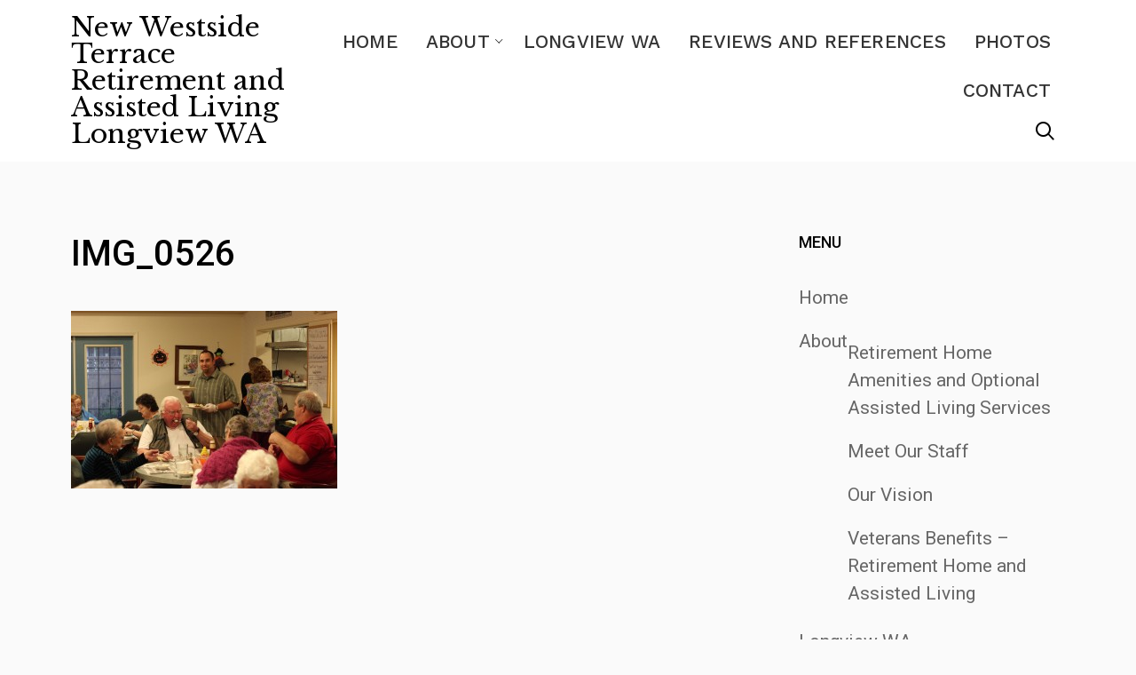

--- FILE ---
content_type: text/html; charset=UTF-8
request_url: https://new-westside-terrace.com/photo-album/img_0526-2/
body_size: 6531
content:

<!doctype html>
<html lang="en-US">
<head>
    <meta charset="UTF-8">
    <meta name="viewport" content="width=device-width, initial-scale=1">
    <link rel="profile" href="http://gmpg.org/xfn/11">

    <title>IMG_0526 &#8211; New Westside Terrace Retirement and Assisted Living Longview WA</title>
<meta name='robots' content='max-image-preview:large' />
	<style>img:is([sizes="auto" i], [sizes^="auto," i]) { contain-intrinsic-size: 3000px 1500px }</style>
	<link rel='dns-prefetch' href='//new-westside-terrace.com' />
<link rel='dns-prefetch' href='//fonts.googleapis.com' />
<link rel="alternate" type="application/rss+xml" title="New Westside Terrace Retirement and Assisted Living Longview WA &raquo; Feed" href="https://new-westside-terrace.com/feed/" />
<link rel="alternate" type="application/rss+xml" title="New Westside Terrace Retirement and Assisted Living Longview WA &raquo; Comments Feed" href="https://new-westside-terrace.com/comments/feed/" />
<link rel="alternate" type="application/rss+xml" title="New Westside Terrace Retirement and Assisted Living Longview WA &raquo; IMG_0526 Comments Feed" href="https://new-westside-terrace.com/photo-album/img_0526-2/feed/" />
		<!-- This site uses the Google Analytics by MonsterInsights plugin v9.4.1 - Using Analytics tracking - https://www.monsterinsights.com/ -->
		<!-- Note: MonsterInsights is not currently configured on this site. The site owner needs to authenticate with Google Analytics in the MonsterInsights settings panel. -->
					<!-- No tracking code set -->
				<!-- / Google Analytics by MonsterInsights -->
		<script type="text/javascript">
/* <![CDATA[ */
window._wpemojiSettings = {"baseUrl":"https:\/\/s.w.org\/images\/core\/emoji\/16.0.1\/72x72\/","ext":".png","svgUrl":"https:\/\/s.w.org\/images\/core\/emoji\/16.0.1\/svg\/","svgExt":".svg","source":{"concatemoji":"https:\/\/new-westside-terrace.com\/wp-includes\/js\/wp-emoji-release.min.js?ver=6.8.3"}};
/*! This file is auto-generated */
!function(s,n){var o,i,e;function c(e){try{var t={supportTests:e,timestamp:(new Date).valueOf()};sessionStorage.setItem(o,JSON.stringify(t))}catch(e){}}function p(e,t,n){e.clearRect(0,0,e.canvas.width,e.canvas.height),e.fillText(t,0,0);var t=new Uint32Array(e.getImageData(0,0,e.canvas.width,e.canvas.height).data),a=(e.clearRect(0,0,e.canvas.width,e.canvas.height),e.fillText(n,0,0),new Uint32Array(e.getImageData(0,0,e.canvas.width,e.canvas.height).data));return t.every(function(e,t){return e===a[t]})}function u(e,t){e.clearRect(0,0,e.canvas.width,e.canvas.height),e.fillText(t,0,0);for(var n=e.getImageData(16,16,1,1),a=0;a<n.data.length;a++)if(0!==n.data[a])return!1;return!0}function f(e,t,n,a){switch(t){case"flag":return n(e,"\ud83c\udff3\ufe0f\u200d\u26a7\ufe0f","\ud83c\udff3\ufe0f\u200b\u26a7\ufe0f")?!1:!n(e,"\ud83c\udde8\ud83c\uddf6","\ud83c\udde8\u200b\ud83c\uddf6")&&!n(e,"\ud83c\udff4\udb40\udc67\udb40\udc62\udb40\udc65\udb40\udc6e\udb40\udc67\udb40\udc7f","\ud83c\udff4\u200b\udb40\udc67\u200b\udb40\udc62\u200b\udb40\udc65\u200b\udb40\udc6e\u200b\udb40\udc67\u200b\udb40\udc7f");case"emoji":return!a(e,"\ud83e\udedf")}return!1}function g(e,t,n,a){var r="undefined"!=typeof WorkerGlobalScope&&self instanceof WorkerGlobalScope?new OffscreenCanvas(300,150):s.createElement("canvas"),o=r.getContext("2d",{willReadFrequently:!0}),i=(o.textBaseline="top",o.font="600 32px Arial",{});return e.forEach(function(e){i[e]=t(o,e,n,a)}),i}function t(e){var t=s.createElement("script");t.src=e,t.defer=!0,s.head.appendChild(t)}"undefined"!=typeof Promise&&(o="wpEmojiSettingsSupports",i=["flag","emoji"],n.supports={everything:!0,everythingExceptFlag:!0},e=new Promise(function(e){s.addEventListener("DOMContentLoaded",e,{once:!0})}),new Promise(function(t){var n=function(){try{var e=JSON.parse(sessionStorage.getItem(o));if("object"==typeof e&&"number"==typeof e.timestamp&&(new Date).valueOf()<e.timestamp+604800&&"object"==typeof e.supportTests)return e.supportTests}catch(e){}return null}();if(!n){if("undefined"!=typeof Worker&&"undefined"!=typeof OffscreenCanvas&&"undefined"!=typeof URL&&URL.createObjectURL&&"undefined"!=typeof Blob)try{var e="postMessage("+g.toString()+"("+[JSON.stringify(i),f.toString(),p.toString(),u.toString()].join(",")+"));",a=new Blob([e],{type:"text/javascript"}),r=new Worker(URL.createObjectURL(a),{name:"wpTestEmojiSupports"});return void(r.onmessage=function(e){c(n=e.data),r.terminate(),t(n)})}catch(e){}c(n=g(i,f,p,u))}t(n)}).then(function(e){for(var t in e)n.supports[t]=e[t],n.supports.everything=n.supports.everything&&n.supports[t],"flag"!==t&&(n.supports.everythingExceptFlag=n.supports.everythingExceptFlag&&n.supports[t]);n.supports.everythingExceptFlag=n.supports.everythingExceptFlag&&!n.supports.flag,n.DOMReady=!1,n.readyCallback=function(){n.DOMReady=!0}}).then(function(){return e}).then(function(){var e;n.supports.everything||(n.readyCallback(),(e=n.source||{}).concatemoji?t(e.concatemoji):e.wpemoji&&e.twemoji&&(t(e.twemoji),t(e.wpemoji)))}))}((window,document),window._wpemojiSettings);
/* ]]> */
</script>
<style id='wp-emoji-styles-inline-css' type='text/css'>

	img.wp-smiley, img.emoji {
		display: inline !important;
		border: none !important;
		box-shadow: none !important;
		height: 1em !important;
		width: 1em !important;
		margin: 0 0.07em !important;
		vertical-align: -0.1em !important;
		background: none !important;
		padding: 0 !important;
	}
</style>
<link rel='stylesheet' id='wp-block-library-css' href='https://new-westside-terrace.com/wp-includes/css/dist/block-library/style.min.css?ver=6.8.3' type='text/css' media='all' />
<style id='classic-theme-styles-inline-css' type='text/css'>
/*! This file is auto-generated */
.wp-block-button__link{color:#fff;background-color:#32373c;border-radius:9999px;box-shadow:none;text-decoration:none;padding:calc(.667em + 2px) calc(1.333em + 2px);font-size:1.125em}.wp-block-file__button{background:#32373c;color:#fff;text-decoration:none}
</style>
<style id='global-styles-inline-css' type='text/css'>
:root{--wp--preset--aspect-ratio--square: 1;--wp--preset--aspect-ratio--4-3: 4/3;--wp--preset--aspect-ratio--3-4: 3/4;--wp--preset--aspect-ratio--3-2: 3/2;--wp--preset--aspect-ratio--2-3: 2/3;--wp--preset--aspect-ratio--16-9: 16/9;--wp--preset--aspect-ratio--9-16: 9/16;--wp--preset--color--black: #000000;--wp--preset--color--cyan-bluish-gray: #abb8c3;--wp--preset--color--white: #ffffff;--wp--preset--color--pale-pink: #f78da7;--wp--preset--color--vivid-red: #cf2e2e;--wp--preset--color--luminous-vivid-orange: #ff6900;--wp--preset--color--luminous-vivid-amber: #fcb900;--wp--preset--color--light-green-cyan: #7bdcb5;--wp--preset--color--vivid-green-cyan: #00d084;--wp--preset--color--pale-cyan-blue: #8ed1fc;--wp--preset--color--vivid-cyan-blue: #0693e3;--wp--preset--color--vivid-purple: #9b51e0;--wp--preset--gradient--vivid-cyan-blue-to-vivid-purple: linear-gradient(135deg,rgba(6,147,227,1) 0%,rgb(155,81,224) 100%);--wp--preset--gradient--light-green-cyan-to-vivid-green-cyan: linear-gradient(135deg,rgb(122,220,180) 0%,rgb(0,208,130) 100%);--wp--preset--gradient--luminous-vivid-amber-to-luminous-vivid-orange: linear-gradient(135deg,rgba(252,185,0,1) 0%,rgba(255,105,0,1) 100%);--wp--preset--gradient--luminous-vivid-orange-to-vivid-red: linear-gradient(135deg,rgba(255,105,0,1) 0%,rgb(207,46,46) 100%);--wp--preset--gradient--very-light-gray-to-cyan-bluish-gray: linear-gradient(135deg,rgb(238,238,238) 0%,rgb(169,184,195) 100%);--wp--preset--gradient--cool-to-warm-spectrum: linear-gradient(135deg,rgb(74,234,220) 0%,rgb(151,120,209) 20%,rgb(207,42,186) 40%,rgb(238,44,130) 60%,rgb(251,105,98) 80%,rgb(254,248,76) 100%);--wp--preset--gradient--blush-light-purple: linear-gradient(135deg,rgb(255,206,236) 0%,rgb(152,150,240) 100%);--wp--preset--gradient--blush-bordeaux: linear-gradient(135deg,rgb(254,205,165) 0%,rgb(254,45,45) 50%,rgb(107,0,62) 100%);--wp--preset--gradient--luminous-dusk: linear-gradient(135deg,rgb(255,203,112) 0%,rgb(199,81,192) 50%,rgb(65,88,208) 100%);--wp--preset--gradient--pale-ocean: linear-gradient(135deg,rgb(255,245,203) 0%,rgb(182,227,212) 50%,rgb(51,167,181) 100%);--wp--preset--gradient--electric-grass: linear-gradient(135deg,rgb(202,248,128) 0%,rgb(113,206,126) 100%);--wp--preset--gradient--midnight: linear-gradient(135deg,rgb(2,3,129) 0%,rgb(40,116,252) 100%);--wp--preset--font-size--small: 13px;--wp--preset--font-size--medium: 20px;--wp--preset--font-size--large: 36px;--wp--preset--font-size--x-large: 42px;--wp--preset--spacing--20: 0.44rem;--wp--preset--spacing--30: 0.67rem;--wp--preset--spacing--40: 1rem;--wp--preset--spacing--50: 1.5rem;--wp--preset--spacing--60: 2.25rem;--wp--preset--spacing--70: 3.38rem;--wp--preset--spacing--80: 5.06rem;--wp--preset--shadow--natural: 6px 6px 9px rgba(0, 0, 0, 0.2);--wp--preset--shadow--deep: 12px 12px 50px rgba(0, 0, 0, 0.4);--wp--preset--shadow--sharp: 6px 6px 0px rgba(0, 0, 0, 0.2);--wp--preset--shadow--outlined: 6px 6px 0px -3px rgba(255, 255, 255, 1), 6px 6px rgba(0, 0, 0, 1);--wp--preset--shadow--crisp: 6px 6px 0px rgba(0, 0, 0, 1);}:where(.is-layout-flex){gap: 0.5em;}:where(.is-layout-grid){gap: 0.5em;}body .is-layout-flex{display: flex;}.is-layout-flex{flex-wrap: wrap;align-items: center;}.is-layout-flex > :is(*, div){margin: 0;}body .is-layout-grid{display: grid;}.is-layout-grid > :is(*, div){margin: 0;}:where(.wp-block-columns.is-layout-flex){gap: 2em;}:where(.wp-block-columns.is-layout-grid){gap: 2em;}:where(.wp-block-post-template.is-layout-flex){gap: 1.25em;}:where(.wp-block-post-template.is-layout-grid){gap: 1.25em;}.has-black-color{color: var(--wp--preset--color--black) !important;}.has-cyan-bluish-gray-color{color: var(--wp--preset--color--cyan-bluish-gray) !important;}.has-white-color{color: var(--wp--preset--color--white) !important;}.has-pale-pink-color{color: var(--wp--preset--color--pale-pink) !important;}.has-vivid-red-color{color: var(--wp--preset--color--vivid-red) !important;}.has-luminous-vivid-orange-color{color: var(--wp--preset--color--luminous-vivid-orange) !important;}.has-luminous-vivid-amber-color{color: var(--wp--preset--color--luminous-vivid-amber) !important;}.has-light-green-cyan-color{color: var(--wp--preset--color--light-green-cyan) !important;}.has-vivid-green-cyan-color{color: var(--wp--preset--color--vivid-green-cyan) !important;}.has-pale-cyan-blue-color{color: var(--wp--preset--color--pale-cyan-blue) !important;}.has-vivid-cyan-blue-color{color: var(--wp--preset--color--vivid-cyan-blue) !important;}.has-vivid-purple-color{color: var(--wp--preset--color--vivid-purple) !important;}.has-black-background-color{background-color: var(--wp--preset--color--black) !important;}.has-cyan-bluish-gray-background-color{background-color: var(--wp--preset--color--cyan-bluish-gray) !important;}.has-white-background-color{background-color: var(--wp--preset--color--white) !important;}.has-pale-pink-background-color{background-color: var(--wp--preset--color--pale-pink) !important;}.has-vivid-red-background-color{background-color: var(--wp--preset--color--vivid-red) !important;}.has-luminous-vivid-orange-background-color{background-color: var(--wp--preset--color--luminous-vivid-orange) !important;}.has-luminous-vivid-amber-background-color{background-color: var(--wp--preset--color--luminous-vivid-amber) !important;}.has-light-green-cyan-background-color{background-color: var(--wp--preset--color--light-green-cyan) !important;}.has-vivid-green-cyan-background-color{background-color: var(--wp--preset--color--vivid-green-cyan) !important;}.has-pale-cyan-blue-background-color{background-color: var(--wp--preset--color--pale-cyan-blue) !important;}.has-vivid-cyan-blue-background-color{background-color: var(--wp--preset--color--vivid-cyan-blue) !important;}.has-vivid-purple-background-color{background-color: var(--wp--preset--color--vivid-purple) !important;}.has-black-border-color{border-color: var(--wp--preset--color--black) !important;}.has-cyan-bluish-gray-border-color{border-color: var(--wp--preset--color--cyan-bluish-gray) !important;}.has-white-border-color{border-color: var(--wp--preset--color--white) !important;}.has-pale-pink-border-color{border-color: var(--wp--preset--color--pale-pink) !important;}.has-vivid-red-border-color{border-color: var(--wp--preset--color--vivid-red) !important;}.has-luminous-vivid-orange-border-color{border-color: var(--wp--preset--color--luminous-vivid-orange) !important;}.has-luminous-vivid-amber-border-color{border-color: var(--wp--preset--color--luminous-vivid-amber) !important;}.has-light-green-cyan-border-color{border-color: var(--wp--preset--color--light-green-cyan) !important;}.has-vivid-green-cyan-border-color{border-color: var(--wp--preset--color--vivid-green-cyan) !important;}.has-pale-cyan-blue-border-color{border-color: var(--wp--preset--color--pale-cyan-blue) !important;}.has-vivid-cyan-blue-border-color{border-color: var(--wp--preset--color--vivid-cyan-blue) !important;}.has-vivid-purple-border-color{border-color: var(--wp--preset--color--vivid-purple) !important;}.has-vivid-cyan-blue-to-vivid-purple-gradient-background{background: var(--wp--preset--gradient--vivid-cyan-blue-to-vivid-purple) !important;}.has-light-green-cyan-to-vivid-green-cyan-gradient-background{background: var(--wp--preset--gradient--light-green-cyan-to-vivid-green-cyan) !important;}.has-luminous-vivid-amber-to-luminous-vivid-orange-gradient-background{background: var(--wp--preset--gradient--luminous-vivid-amber-to-luminous-vivid-orange) !important;}.has-luminous-vivid-orange-to-vivid-red-gradient-background{background: var(--wp--preset--gradient--luminous-vivid-orange-to-vivid-red) !important;}.has-very-light-gray-to-cyan-bluish-gray-gradient-background{background: var(--wp--preset--gradient--very-light-gray-to-cyan-bluish-gray) !important;}.has-cool-to-warm-spectrum-gradient-background{background: var(--wp--preset--gradient--cool-to-warm-spectrum) !important;}.has-blush-light-purple-gradient-background{background: var(--wp--preset--gradient--blush-light-purple) !important;}.has-blush-bordeaux-gradient-background{background: var(--wp--preset--gradient--blush-bordeaux) !important;}.has-luminous-dusk-gradient-background{background: var(--wp--preset--gradient--luminous-dusk) !important;}.has-pale-ocean-gradient-background{background: var(--wp--preset--gradient--pale-ocean) !important;}.has-electric-grass-gradient-background{background: var(--wp--preset--gradient--electric-grass) !important;}.has-midnight-gradient-background{background: var(--wp--preset--gradient--midnight) !important;}.has-small-font-size{font-size: var(--wp--preset--font-size--small) !important;}.has-medium-font-size{font-size: var(--wp--preset--font-size--medium) !important;}.has-large-font-size{font-size: var(--wp--preset--font-size--large) !important;}.has-x-large-font-size{font-size: var(--wp--preset--font-size--x-large) !important;}
:where(.wp-block-post-template.is-layout-flex){gap: 1.25em;}:where(.wp-block-post-template.is-layout-grid){gap: 1.25em;}
:where(.wp-block-columns.is-layout-flex){gap: 2em;}:where(.wp-block-columns.is-layout-grid){gap: 2em;}
:root :where(.wp-block-pullquote){font-size: 1.5em;line-height: 1.6;}
</style>
<link rel='stylesheet' id='page-list-style-css' href='https://new-westside-terrace.com/wp-content/plugins/page-list/css/page-list.css?ver=5.9' type='text/css' media='all' />
<link rel='stylesheet' id='elan-google-fonts-css' href='https://fonts.googleapis.com/css?family=Roboto%3A400%2C500%2C700%7CLibre%20Baskerville%3A400%2C700%7CWork%20Sans%3A400%2C500%2C700&#038;subset=latin%2Clatin-ext' type='text/css' media='all' />
<link rel='stylesheet' id='bootstrap-css' href='https://new-westside-terrace.com/wp-content/themes/elan/assets/front-end/css/bootstrap.min.css?ver=4.1.3' type='text/css' media='all' />
<link rel='stylesheet' id='aos-css' href='https://new-westside-terrace.com/wp-content/themes/elan/assets/front-end/css/aos.min.css?ver=6.8.3' type='text/css' media='all' />
<link rel='stylesheet' id='magnific-popup-css' href='https://new-westside-terrace.com/wp-content/themes/elan/assets/front-end/css/magnific-popup.min.css?ver=1.1.0' type='text/css' media='all' />
<link rel='stylesheet' id='elan-custom-fonts-style-css' href='https://new-westside-terrace.com/wp-content/themes/elan/assets/front-end/css/custom-fonts.min.css?ver=1.0.8' type='text/css' media='all' />
<link rel='stylesheet' id='elan-style-css' href='https://new-westside-terrace.com/wp-content/themes/elan/style.css?ver=6.8.3' type='text/css' media='all' />
<script type="text/javascript" src="https://new-westside-terrace.com/wp-includes/js/jquery/jquery.min.js?ver=3.7.1" id="jquery-core-js"></script>
<script type="text/javascript" src="https://new-westside-terrace.com/wp-includes/js/jquery/jquery-migrate.min.js?ver=3.4.1" id="jquery-migrate-js"></script>
<link rel="https://api.w.org/" href="https://new-westside-terrace.com/wp-json/" /><link rel="alternate" title="JSON" type="application/json" href="https://new-westside-terrace.com/wp-json/wp/v2/media/433" /><link rel="EditURI" type="application/rsd+xml" title="RSD" href="https://new-westside-terrace.com/xmlrpc.php?rsd" />
<meta name="generator" content="WordPress 6.8.3" />
<link rel='shortlink' href='https://new-westside-terrace.com/?p=433' />
<link rel="alternate" title="oEmbed (JSON)" type="application/json+oembed" href="https://new-westside-terrace.com/wp-json/oembed/1.0/embed?url=https%3A%2F%2Fnew-westside-terrace.com%2Fphoto-album%2Fimg_0526-2%2F" />
<link rel="alternate" title="oEmbed (XML)" type="text/xml+oembed" href="https://new-westside-terrace.com/wp-json/oembed/1.0/embed?url=https%3A%2F%2Fnew-westside-terrace.com%2Fphoto-album%2Fimg_0526-2%2F&#038;format=xml" />
<link rel="pingback" href="https://new-westside-terrace.com/xmlrpc.php"><link rel="icon" href="https://new-westside-terrace.com/wp-content/uploads/2020/11/cropped-favicon-2-32x32.png" sizes="32x32" />
<link rel="icon" href="https://new-westside-terrace.com/wp-content/uploads/2020/11/cropped-favicon-2-192x192.png" sizes="192x192" />
<link rel="apple-touch-icon" href="https://new-westside-terrace.com/wp-content/uploads/2020/11/cropped-favicon-2-180x180.png" />
<meta name="msapplication-TileImage" content="https://new-westside-terrace.com/wp-content/uploads/2020/11/cropped-favicon-2-270x270.png" />
<style id="kirki-inline-styles">.search-popup{background:rgba(255,255,255,1);}.footer-widgets::before{background-color:rgba(0,0,0,0.01);}</style></head>

<body class="attachment wp-singular attachment-template-default attachmentid-433 attachment-jpeg wp-theme-elan">


<div id="page" class="site website-container">
    <a class="skip-link screen-reader-text" href="#content">Skip to content</a>

    <header id="masthead" class="site-header header-layout-10 scroll transition-5s" role="banner">

        
        <div class="nav-bar bg-white nav-bar-setting transition-35s">
            <div class="outer-container site-header-container overflow-visible">
                <div class="container-fluid">
                    <div class="row align-items-center">
                        
<div class="body-overlay w-100 h-100 opacity-0 invisible transition-5s"></div>

<div class="col-9 col-lg-3">
    <div class="site-branding d-flex flex-wrap align-items-center">

        
        <div class="site-title-wrap">

            
                <p class="site-title"><a class="d-inline-block td-none outline-none" href="https://new-westside-terrace.com/" rel="home">New Westside Terrace Retirement and Assisted Living Longview WA</a></p>

            
        </div><!-- .site-title-wrap -->
    </div><!-- .site-branding -->
</div><!-- .col -->

<div class="d-flex flex-wrap justify-content-end align-items-center col-3 col-lg-9">
    <div class="extended-header d-lg-none d-flex justify-content-end align-items-center">
        
    <div class="header-search d-flex align-items-center cursor-pointer">
        <button class="pt-icon icon-search"></button>
    </div><!-- .header-search -->

    <div class="search-popup d-flex align-items-center fixed-top overflow-y-auto w-100 h-100 opacity-0 invisible transition-5s">        

        <div class="outer-container my-auto">
            <div class="container position-relative">
                <div class="row align-items-center justify-lg-content-center">

                    <div class="col-12 offset-lg-1 col-lg-10 my-4">
                        <div class="search-popup-widgets">

                            No widgets found! <a href="https://new-westside-terrace.com/wp-admin/widgets.php" target="_blank">Add Widget </a>
                        </div><!-- .search-popup-widgets -->
                    </div><!-- .col -->

                </div><!-- .row -->
            </div><!-- .container-fluid -->
            <div class="search-close">
                <button class="pt-icon icon-cross"></button>
            </div><!-- .search-close -->
        </div><!-- .outer-container -->
    </div><!-- .search-popup -->


        <a href="#" class="hamburger-menu cursor-pointer">
            <span></span>
            <span></span>
            <span></span>
            <span></span>
        </a><!-- .hamburger-menu -->


    </div><!-- .extended-header -->
    <nav class="main-navigation slide-in transition-5s" role="navigation">     

        <ul id="primary-menu" class="primary-menu d-flex flex-wrap flex-column flex-lg-row justify-content-end p-0 m-0 ls-none"><li id="menu-item-1066" class="menu-item menu-item-type-custom menu-item-object-custom menu-item-home menu-item-1066"><a href="https://new-westside-terrace.com/">Home</a></li>
<li id="menu-item-1056" class="menu-item menu-item-type-post_type menu-item-object-page menu-item-has-children menu-item-1056"><a href="https://new-westside-terrace.com/about-retirement-home-and-assisted-living/">About</a>
<ul class="sub-menu">
	<li id="menu-item-1057" class="menu-item menu-item-type-post_type menu-item-object-page menu-item-1057"><a href="https://new-westside-terrace.com/about-retirement-home-and-assisted-living/senior-housing-and-assisted-living-services/">Retirement Home Amenities and Optional Assisted Living Services</a></li>
	<li id="menu-item-1058" class="menu-item menu-item-type-post_type menu-item-object-page menu-item-1058"><a href="https://new-westside-terrace.com/about-retirement-home-and-assisted-living/staff/">Meet Our Staff</a></li>
	<li id="menu-item-1059" class="menu-item menu-item-type-post_type menu-item-object-page menu-item-1059"><a href="https://new-westside-terrace.com/about-retirement-home-and-assisted-living/our-vision/">Our Vision</a></li>
	<li id="menu-item-1060" class="menu-item menu-item-type-post_type menu-item-object-page menu-item-1060"><a href="https://new-westside-terrace.com/about-retirement-home-and-assisted-living/veterans-benefits/">Veterans Benefits – Retirement Home and Assisted Living</a></li>
</ul>
</li>
<li id="menu-item-1061" class="menu-item menu-item-type-post_type menu-item-object-page menu-item-1061"><a href="https://new-westside-terrace.com/longview-wa/">Longview WA</a></li>
<li id="menu-item-1062" class="menu-item menu-item-type-post_type menu-item-object-page menu-item-1062"><a href="https://new-westside-terrace.com/reviews/">Reviews and References</a></li>
<li id="menu-item-1064" class="menu-item menu-item-type-post_type menu-item-object-page menu-item-1064"><a href="https://new-westside-terrace.com/photo-album/">Photos</a></li>
<li id="menu-item-1063" class="menu-item menu-item-type-post_type menu-item-object-page menu-item-1063"><a href="https://new-westside-terrace.com/contact/">Contact</a></li>
</ul>          <div class="close-navigation d-flex justify-content-center align-items-center position-absolute transition-5s cursor-pointer d-lg-none">
            <a class="pt-icon icon-cross" href="#"></a></div>
    </nav><!-- .main-navigation -->

    <div class="extended-header d-none d-lg-flex justify-content-end align-items-center">
        
        
    <div class="header-search d-flex align-items-center cursor-pointer">
        <button class="pt-icon icon-search"></button>
    </div><!-- .header-search -->

    <div class="search-popup d-flex align-items-center fixed-top overflow-y-auto w-100 h-100 opacity-0 invisible transition-5s">        

        <div class="outer-container my-auto">
            <div class="container position-relative">
                <div class="row align-items-center justify-lg-content-center">

                    <div class="col-12 offset-lg-1 col-lg-10 my-4">
                        <div class="search-popup-widgets">

                            No widgets found! <a href="https://new-westside-terrace.com/wp-admin/widgets.php" target="_blank">Add Widget </a>
                        </div><!-- .search-popup-widgets -->
                    </div><!-- .col -->

                </div><!-- .row -->
            </div><!-- .container-fluid -->
            <div class="search-close">
                <button class="pt-icon icon-cross"></button>
            </div><!-- .search-close -->
        </div><!-- .outer-container -->
    </div><!-- .search-popup -->


    </div><!-- .extended-header -->
</div><!-- .col -->
                    </div><!-- .row -->
                </div><!-- .container-fluid -->
            </div><!-- .outer-container -->
        </div><!-- .nav-bar -->

    
    </header><!-- #masthead -->

    <div class="site-header-separator"></div>

<div id="content" class="site-content">


    <div class="outer-container have-mt">
        <div class="container-fluid">
            <div class="row have-sidebar">

                
                <div class="col-12 d-flex flex-wrap">
                    <div id="primary" class="content-area order-1 have-right-sidebar">
                        <main id="main" class="site-main" role="main">
                            
<article id="post-433" class="have-portrait-img post-433 attachment type-attachment status-inherit hentry">
    <header class="entry-header d-flex flex-wrap align-items-end">

        
        <div class="header-elements entry-header d-flex flex-wrap align-items-center text-left">

            <h1 class="entry-title w-100">IMG_0526</h1>
        </div><!-- .header-elements -->

    </header><!-- .entry-header -->

    <div class="entry-content text-left">

        <p class="attachment"><a href='https://new-westside-terrace.com/wp-content/uploads/2013/03/IMG_05261.jpg'><img fetchpriority="high" decoding="async" width="300" height="200" src="https://new-westside-terrace.com/wp-content/uploads/2013/03/IMG_05261-300x200.jpg" class="attachment-medium size-medium" alt="" srcset="https://new-westside-terrace.com/wp-content/uploads/2013/03/IMG_05261-300x200.jpg 300w, https://new-westside-terrace.com/wp-content/uploads/2013/03/IMG_05261-449x300.jpg 449w, https://new-westside-terrace.com/wp-content/uploads/2013/03/IMG_05261.jpg 1000w" sizes="(max-width: 300px) 100vw, 300px" /></a></p>

    </div><!-- .entry-content -->

    <footer class="entry-footer d-flex flex-wrap align-items-center text-left">

        
    </footer><!-- .entry-footer -->

</article><!-- #post-433 -->
                        </main><!-- #main -->
                    </div><!-- #primary -->

                    
<aside id="secondary" class="widget-area order-2 right-sidebar" role="complementary">
    <div class="sidebar-wrap h-100">
        <section id="nav_menu-2" class="widget widget_nav_menu"><h2 class="widget-title">Menu</h2><div class="menu-menu-1-container"><ul id="menu-menu-1" class="menu"><li class="menu-item menu-item-type-custom menu-item-object-custom menu-item-home menu-item-1066"><a href="https://new-westside-terrace.com/">Home</a></li>
<li class="menu-item menu-item-type-post_type menu-item-object-page menu-item-has-children menu-item-1056"><a href="https://new-westside-terrace.com/about-retirement-home-and-assisted-living/">About</a>
<ul class="sub-menu">
	<li class="menu-item menu-item-type-post_type menu-item-object-page menu-item-1057"><a href="https://new-westside-terrace.com/about-retirement-home-and-assisted-living/senior-housing-and-assisted-living-services/">Retirement Home Amenities and Optional Assisted Living Services</a></li>
	<li class="menu-item menu-item-type-post_type menu-item-object-page menu-item-1058"><a href="https://new-westside-terrace.com/about-retirement-home-and-assisted-living/staff/">Meet Our Staff</a></li>
	<li class="menu-item menu-item-type-post_type menu-item-object-page menu-item-1059"><a href="https://new-westside-terrace.com/about-retirement-home-and-assisted-living/our-vision/">Our Vision</a></li>
	<li class="menu-item menu-item-type-post_type menu-item-object-page menu-item-1060"><a href="https://new-westside-terrace.com/about-retirement-home-and-assisted-living/veterans-benefits/">Veterans Benefits – Retirement Home and Assisted Living</a></li>
</ul>
</li>
<li class="menu-item menu-item-type-post_type menu-item-object-page menu-item-1061"><a href="https://new-westside-terrace.com/longview-wa/">Longview WA</a></li>
<li class="menu-item menu-item-type-post_type menu-item-object-page menu-item-1062"><a href="https://new-westside-terrace.com/reviews/">Reviews and References</a></li>
<li class="menu-item menu-item-type-post_type menu-item-object-page menu-item-1064"><a href="https://new-westside-terrace.com/photo-album/">Photos</a></li>
<li class="menu-item menu-item-type-post_type menu-item-object-page menu-item-1063"><a href="https://new-westside-terrace.com/contact/">Contact</a></li>
</ul></div></section>    </div><!-- .sidebar-wrap -->
</aside><!-- #secondary -->

                </div><!-- .col -->
            </div><!-- .row -->
        </div><!-- .container-fluid -->
    </div><!-- .outer-container -->

    

</div><!-- #content -->


<div class="footer-separator"></div>


<footer class="site-footer" role="contentinfo">

    
    <div class="footer-bar-separator"></div>

    <div id="colophon" class="footer-bar cs-dark" role="contentinfo">
        <div class="outer-container footer-outer-container">
            <div class="container-fluid">
                <div class="row flex-wrap align-items-center justify-content-center justify-content-lg-between">

                    
                            <div class="footer-copyright order-3 order-lg-1 mt-3 mb-2 mb-lg-0 mt-lg-0">
                                <div class="site-info">Copyright &copy; 2025 <a href="https://new-westside-terrace.com/">New Westside Terrace Retirement and Assisted Living Longview WA.</a> All rights reserved.<span class="sep"> | </span>Designed by <a href="http://precisethemes.com/" rel="designer" target="_blank">Precise Themes</a> |  Proudly powered by <a href="https://wordpress.org/" target="_blank"> Wordpress.org </a> </div><!-- .site-info -->                            </div><!-- .footer-copyright -->

                        
                </div><!-- .row -->
            </div><!-- .container-fluid -->
        </div><!-- .outer-container -->
    </div><!-- .footer-bar -->


</footer><!-- .site-footer -->
</div><!-- #page -->

<div class="back-to-top d-none d-lg-flex align-items-center">
    <div class="bt-text">
        Back to Top    </div><!-- .bt-text -->

    <span class="d-block pt-icon icon-arrow-right"></span>
</div><!-- .back-to-top -->

<script type="speculationrules">
{"prefetch":[{"source":"document","where":{"and":[{"href_matches":"\/*"},{"not":{"href_matches":["\/wp-*.php","\/wp-admin\/*","\/wp-content\/uploads\/*","\/wp-content\/*","\/wp-content\/plugins\/*","\/wp-content\/themes\/elan\/*","\/*\\?(.+)"]}},{"not":{"selector_matches":"a[rel~=\"nofollow\"]"}},{"not":{"selector_matches":".no-prefetch, .no-prefetch a"}}]},"eagerness":"conservative"}]}
</script>
<script type="text/javascript" src="https://new-westside-terrace.com/wp-content/themes/elan/assets/front-end/js/aos.min.js?ver=1.0.8" id="aos-js"></script>
<script type="text/javascript" src="https://new-westside-terrace.com/wp-content/themes/elan/assets/front-end/js/jquery.magnific-popup.min.js?ver=1.1.0" id="jquery.magnific-popup-js"></script>
<script type="text/javascript" src="https://new-westside-terrace.com/wp-content/themes/elan/assets/front-end/js/ResizeSensor.min.js?ver=1.0.8" id="ResizeSensor-js"></script>
<script type="text/javascript" src="https://new-westside-terrace.com/wp-content/themes/elan/assets/front-end/js/custom.min.js?ver=1.0.8" id="elan-custom-script-js"></script>
	<script>
        /(trident|msie)/i.test(navigator.userAgent)&&document.getElementById&&window.addEventListener&&window.addEventListener("hashchange",function(){var t,e=location.hash.substring(1);/^[A-z0-9_-]+$/.test(e)&&(t=document.getElementById(e))&&(/^(?:a|select|input|button|textarea)$/i.test(t.tagName)||(t.tabIndex=-1),t.focus())},!1);
	</script>
	
</body>
</html>


--- FILE ---
content_type: text/css; charset=UTF-8
request_url: https://new-westside-terrace.com/wp-content/themes/elan/style.css?ver=6.8.3
body_size: 13953
content:
/*!
Theme Name: Elan
Theme URI: https://precisethemes.com/wordpress-themes/elan/
Author: Precise Themes
Author URI: https://precisethemes.com/
Description: Elan is simple, clean & minimal WordPress blog theme. It is responsive and beautifully designed blog theme with super easy settings and lightweight to minimize website loading time. Find more details at https://precisethemes.com/wordpress-theme/elan/ and view demo at https://precisethemes.com/demo/elan-free/
Version: 1.0.8
License: GNU General Public License v2 or later
License URI: LICENSE
Text Domain: elan
Tags: two-columns, left-sidebar, right-sidebar, custom-background, custom-menu, custom-logo, featured-images, footer-widgets, threaded-comments, translation-ready, blog

This theme, like WordPress, is licensed under the GPL.
Use it to make something cool, have fun, and share what you've learned with others.

Elan is based on Underscores https://underscores.me/, (C) 2012-2017 Automattic, Inc.
Underscores is distributed under the terms of the GNU GPL v2 or later.
*/

/*--------------------------------------------------------------
## Typography
--------------------------------------------------------------*/
body,
button,
input,
select,
optgroup,
textarea {
    color: #000;
}

h1, h2, h3, h4, h5, h6 {
    clear: both;
}

p {
    margin-bottom: 1.5em;
    line-height: 1.8;
font-size: 21px;
}

dfn, cite, em, i {
    font-style: italic;
}

blockquote {
    margin: 0 1.5em;
}

address {
    margin: 0 0 1.5em;
}

pre {
    background: #eee;
    font-family: "Courier 10 Pitch", Courier, monospace;
    font-size: 21px;
    font-size: 21px;
    font-size: 0.9375rem;
    line-height: 1.6;
    margin-bottom: 1.6em;
    max-width: 100%;
    overflow: auto;
    padding: 1.6em;
}

code, kbd, tt, var {
    font-family: Monaco, Consolas, "Andale Mono", "DejaVu Sans Mono", monospace;
    font-size: 21px;
    font-size: 21px;
    font-size: 0.9375rem;
}

abbr, acronym {
    border-bottom: 1px dotted #666;
    cursor: help;
}

mark, ins {
    background: #fff9c0;
    text-decoration: none;
}

big {
    font-size: 125%;
}

/*--------------------------------------------------------------
## Elements
--------------------------------------------------------------*/
html {
    box-sizing: border-box;
}

*,
*:before,
*:after {
    /* Inherit box-sizing to make it easier to change the property for components that leverage other behavior; see https://css-tricks.com/inheriting-box-sizing-probably-slightly-better-best-practice/ */
    box-sizing: inherit;
}

body {
    background-color: #fafafa;
    font-family: Roboto, Helvetica, Arial, sans-serif;
    font-weight: 400;
    color: #000;
    font-size: 21px;
    line-height: 1.5em;
    /* Fallback for when there is no custom background color defined. */
}

hr {
    background-color: #ccc;
    border: 0;
    height: 1px;
    margin-bottom: 1.5em;
}

ul, ol {
    margin: 0 0 1.5em .5em;
}

ul {
    list-style: disc;
}

ol {
    list-style: decimal;
}

li > ul,
li > ol {
    margin-bottom: 0;
    margin-left: .5em;
}

dt {
    font-weight: bold;
}

dd {
    margin: 0 1.5em 1.5em;
}

img {
    height: auto;
    /*width: 100%;*/
    /* Make sure images are scaled correctly. */
    max-width: 100%;
    /* Adhere to container width. */
}

figure {
    margin: 0;
    /* Extra wide images within figure tags don't overflow the content area. */
}

table {
    margin: 0 0 1.5em;
    width: 100%;
}

/*--------------------------------------------------------------
## Forms
--------------------------------------------------------------*/
button,
input[type="button"],
input[type="reset"],
input[type="submit"],
.custom-button {
    border: 0;
    border-radius: 3px;
    background: #4d4d4d;
    font-size: 12px;
    line-height: 1;
    padding: 8px 12px 6px;
    cursor: pointer;
    color: #fff;
}

button:hover,
input[type="button"]:hover,
input[type="reset"]:hover,
input[type="submit"]:hover,
.custom-button:hover {
    border-color: #ccc #bbb #aaa;
}

button:active, button:focus,
input[type="button"]:active,
input[type="button"]:focus,
input[type="reset"]:active,
input[type="reset"]:focus,
input[type="submit"]:active,
input[type="submit"]:focus,
.custom-button:focus,
.custom-button:active {
    border-color: #aaa #bbb #bbb;
}

input[type="text"],
input[type="email"],
input[type="url"],
input[type="password"],
input[type="search"],
input[type="number"],
input[type="tel"],
input[type="range"],
input[type="date"],
input[type="month"],
input[type="week"],
input[type="time"],
input[type="datetime"],
input[type="datetime-local"],
input[type="color"],
textarea {
    width: 100%;
    max-width: 480px;
    padding: 3px 12px;
    border: 1px solid #ccc;
    border-radius: 3px;
    color: #666;
}

input[type="text"]:focus,
input[type="email"]:focus,
input[type="url"]:focus,
input[type="password"]:focus,
input[type="search"]:focus,
input[type="number"]:focus,
input[type="tel"]:focus,
input[type="range"]:focus,
input[type="date"]:focus,
input[type="month"]:focus,
input[type="week"]:focus,
input[type="time"]:focus,
input[type="datetime"]:focus,
input[type="datetime-local"]:focus,
input[type="color"]:focus,
textarea:focus {
    color: #111;
    outline: thin dotted;
}

select {
    border: 1px solid #ccc;
}

textarea {
    width: 100%;
}

form label {
    min-width: 120px;
    margin-right: 16px;
    margin-bottom: 0;
}

form label .required {
    opacity: .75;
    -ms-filter: "progid:DXImageTransform.Microsoft.Alpha(Opacity=75)";
}

/*--------------------------------------------------------------
## Comments
--------------------------------------------------------------*/
.comments-area {
    margin-top: 60px;
}

.comment-list,
.comment-list ol,
.comment-list ol ol {
    list-style: none;
    padding: 0;
    margin: 0;
}

.comment-list ol,
.comment-list ol ol {
    list-style: none;
    padding: 0;
    margin: 0 -10px;
}

.comment-list li {
    margin: 15px 0 0;
}

.comment-body {
    position: relative;
}

.comment-list li .comment-body {
    margin-top: 48px;
}

.comment-list li .children {
    margin-left: 24px;
}

.comment-list ol li,
.comment-list ol ol li {
    border: 0;
}

.comment-content {
    margin-top: 8px;
    margin-left: 80px;
    font-size: .9375em;
    color: #666;
}

.comment-content p {
    margin-bottom: 1em;
}

.comment-content a {
    word-wrap: break-word;
}

.comment-list .reply {
    padding-left: 80px;
}

.comment-list .reply a.comment-reply-link {
    border: 0 solid;
    padding: 5px 12px;
    border-radius: 3px;
    font-size: 21px;
    letter-spacing: 0.025em;
    background: #666;
    color: #fff;
    text-decoration: none;
    -webkit-transition: all .35s;
    transition: all .35s;
}

.comment-list .reply a:hover {
    background: #000;
}

.comment-form label {
    display: block;
    min-width: 90px;
    color: #808080;
}

.comment-form .bypostauthor {
    display: block;
}

.bypostauthor {
    display: block;
}

.comment-author .fn {
    margin-right: 3px;
    font-size: 18px;
    font-weight: 500;
    color: #333;
}

.comment-author .fn a {
    text-decoration: none;
}

.comment-author .fn:hover,
.comment-author .fn a:hover {
    color: #000;
}

.comment-author .says {
    color: #999;
}

.comment-author img {
    margin: 0 16px 16px 0;
    float: left;
    width: 64px;
    height: auto;
}

.comment-metadata a {
    color: #999;
}

.comment-reply-title {
    font-size: 24px;
}

.comment-reply-title #cancel-comment-reply-link {
    font-size: .75em;
    color: #999;
}

.comment-respond {
    margin-top: 48px;
}

.comment-respond input[type="checkbox"] {
    width: 16px;
    height: 16px;
    margin-right: 8px;
    margin-left: 3px;
}

/*--------------------------------------------------------------
# Navigation
--------------------------------------------------------------*/
/*--------------------------------------------------------------
## Links
--------------------------------------------------------------*/
a {
    color: #333;
}

a:visited {
    color: #666;
}

a:hover, a:focus, a:active {
    color: #666;
}

a:focus {
	outline: thin dotted;
	text-decoration: underline;
}

/*--------------------------------------------------------------
# Accessibility
--------------------------------------------------------------*/
/* Text meant only for screen readers. */
.screen-reader-text {
    border: 0;
    clip: rect(1px, 1px, 1px, 1px);
    -webkit-clip-path: inset(50%);
    clip-path: inset(50%);
    height: 1px;
    margin: -1px;
    overflow: hidden;
    padding: 0;
    position: absolute !important;
    width: 1px;
    word-wrap: normal !important; /* Many screen reader and browser combinations announce broken words as they would appear visually. */
}

.screen-reader-text:focus {
    background-color: #f1f1f1;
    border-radius: 3px;
    -webkit-box-shadow: 0 0 2px 2px rgba(0, 0, 0, 0.6);
    box-shadow: 0 0 2px 2px rgba(0, 0, 0, 0.6);
    clip: auto !important;
    -webkit-clip-path: none;
    clip-path: none;
    color: #21759b;
    display: block;
    font-size: 21px;
    font-size: 21px;
    font-size: 0.875rem;
    font-weight: bold;
    height: auto;
    left: 5px;
    line-height: normal;
    padding: 15px 23px 14px;
    text-decoration: none;
    top: 5px;
    width: auto;
    z-index: 100000;
    /* Above WP toolbar. */
}

/* Do not show the outline on the skip link target. */
/*#content[tabindex="-1"]:focus {
    outline: 0;
}*/

/*--------------------------------------------------------------
# Alignments
--------------------------------------------------------------*/
.alignleft {
    display: inline;
    float: left;
    margin-right: 1.5em;
}

.alignright {
    display: inline;
    float: right;
    margin-left: 1.5em;
}

.aligncenter {
    clear: both;
    display: block;
    margin-left: auto;
    margin-right: auto;
}

/*--------------------------------------------------------------
# Clearings
--------------------------------------------------------------*/
.clear:before,
.clear:after,
.entry-content:before,
.entry-content:after,
.comment-content:before,
.comment-content:after,
.site-header:before,
.site-header:after,
.site-content:before,
.site-content:after,
.site-footer:before,
.site-footer:after {
    content: "";
    display: table;
    table-layout: fixed;
}

.clear:after,
.entry-content:after,
.comment-content:after,
.site-header:after,
.site-content:after,
.site-footer:after {
    clear: both;
}

/*--------------------------------------------------------------
# Widgets
--------------------------------------------------------------*/
.widget {
    margin: 0 0 1.5em;
    /* Make sure select elements fit in widgets. */
}

.widget-title {
    margin-bottom: 24px;
    font-size: 18px;
    text-transform: uppercase;
}

.widget select {
    max-width: 100%;
}

.widget_text {
    word-wrap: break-word;
}

.widget li {
    margin-top: 8px;
}

/*--------------------------------------------------------------
# Content
--------------------------------------------------------------*/
/*--------------------------------------------------------------
## Posts and pages
--------------------------------------------------------------*/
.sticky {
    display: block;
}

.hentry {
    margin: 0 0 1.5em;
}

.updated:not(.published) {
    display: none;
}

.page-content,
.entry-content,
.entry-summary {
    margin: 1.5em 0 0;
}

.page-links {
    clear: both;
    margin: 0 0 1.5em;
}

/*--------------------------------------------------------------
# Media
--------------------------------------------------------------*/
.page-content .wp-smiley,
.entry-content .wp-smiley,
.comment-content .wp-smiley {
    border: none;
    margin-bottom: 0;
    margin-top: 0;
    padding: 0;
}

/* Make sure embeds and iframes fit their containers. */
embed,
iframe,
object,
video {
    max-width: 100%;
    max-height: 100%;
}

/* Make sure logo link wraps around logo image. */
.custom-logo-link {
    display: inline-block;
}

/*--------------------------------------------------------------
## Captions
--------------------------------------------------------------*/
.wp-caption {
    margin-bottom: 1.5em;
    max-width: 100%;
}

.wp-caption img[class*="wp-image-"] {
    display: block;
    margin-left: auto;
    margin-right: auto;
}

.wp-caption .wp-caption-text {
    padding: 1em 0;
    color: #999;
    background: #fafafa;
}

.wp-caption-text {
    text-align: center;
}

/*--------------------------------------------------------------
## Galleries
--------------------------------------------------------------*/
.gallery {
    margin-bottom: 1.5em;
}

.gallery-item {
    display: inline-block;
    text-align: left;
    vertical-align: top;
    margin: 0 0 1.5em;
    padding: 0 1em 1em 0;
    width: 50%;
}

.gallery-columns-1 .gallery-item {
    width: 100%;
}

.gallery-columns-2 .gallery-item {
    max-width: 50%;
}

.gallery-item a,
.gallery-item a:hover,
.gallery-item a:focus,
.widget-area .gallery-item a,
.widget-area .gallery-item a:hover,
.widget-area .gallery-item a:focus {
    box-shadow: none;
    background: none;
    display: inline-block;
    max-width: 100%;
}

.gallery-item a img {
    display: block;
    -webkit-transition: -webkit-filter 0.2s ease-in;
    transition: -webkit-filter 0.2s ease-in;
    transition: filter 0.2s ease-in;
    transition: filter 0.2s ease-in, -webkit-filter 0.2s ease-in;
    -webkit-backface-visibility: hidden;
    backface-visibility: hidden;
}

.gallery-item a:hover img,
.gallery-item a:focus img {
    -webkit-filter: opacity(60%);
    filter: url('data:image/svg+xml;charset=utf-8,<svg xmlns="http://www.w3.org/2000/svg"><filter id="filter"><feComponentTransfer color-interpolation-filters="sRGB"><feFuncA type="table" tableValues="0 0.6" /></feComponentTransfer></filter></svg>#filter');
    filter: opacity(60%);
}

.gallery-caption {
    display: block;
    text-align: left;
    padding: 0 10px 0 0;
    margin-bottom: 0;
}

.gallery-columns-2 .gallery-item {
    max-width: 50%;
}

.gallery-columns-3 .gallery-item {
    max-width: 33.33%;
}

.gallery-columns-4 .gallery-item {
    max-width: 25%;
}

.gallery-columns-5 .gallery-item {
    max-width: 20%;
}

.gallery-columns-6 .gallery-item {
    max-width: 16.66%;
}

.gallery-columns-7 .gallery-item {
    max-width: 14.28%;
}

.gallery-columns-8 .gallery-item {
    max-width: 12.5%;
}

.gallery-columns-9 .gallery-item {
    max-width: 11.11%;
}

.gallery-caption {
    display: block;
}

.gallery-columns-5 .gallery-caption,
.gallery-columns-6 .gallery-caption,
.gallery-columns-7 .gallery-caption,
.gallery-columns-8 .gallery-caption,
.gallery-columns-9 .gallery-caption {
    display: none;
}

.gallery .gallery-item a {
    display: block;
}

.gallery .gallery-item a img {
    width: 100%;
}

/*--------------------------------------------------------------
# Custom Layout Classes
---------------------------------------------------------------*/
.website-container,
.outer-container {
    position: relative;
    width: 100%;
    max-width: 1200px;
    margin-left: auto;
    margin-right: auto;
}

@media (min-width: 576px) {
    .outer-container {
        width: calc(100% - 0px);
    }
}

@media (min-width: 768px) {
    .outer-container {
        width: calc(100% - 20px);
    }
}

@media (min-width: 992px) {
    .outer-container {
        width: calc(100% - 50px);
    }
}

@media (min-width: 1200px) {
    .outer-container {
        width: calc(100% - 130px);
    }
}

.website-container {
    max-width: 100% !important;
    overflow: hidden;
}

.object-fit-cover {
    -o-object-fit: cover;
    object-fit: cover;
    -o-object-position: center;
    object-position: center;
    width: 100%;
    height: 100%;
}

.background-cover {
    background-size: cover !important;
    background-position: center !important;
}

/*--------------------------------------------------------------
# Utility Classes
--------------------------------------------------------------*/
/*
  Stop Scrolling
----------------------------------*/
.stop-scroll {
    overflow: hidden;
}

/*
  CSS Transition
----------------------------------*/
.transition-5s {
    -webkit-transition: all .5s;
    transition: all .5s;
}

.transition-35s {
    -webkit-transition: all .35s;
    transition: all .35s;
}

.transition-25s {
    -webkit-transition: all .25s;
    transition: all .25s;
}

/*
  CSS Transition Delay
----------------------------------*/
.transition-delay-5s {
    -webkit-transition-delay: .5s;
    transition-delay: .5s;
}

.transition-delay-35s {
    -webkit-transition-delay: .35s;
    transition-delay: .35s;
}

.transition-delay-25s {
    -webkit-transition-delay: .25s;
    transition-delay: .25s;
}

/*
  Opacity
----------------------------------*/
.opacity-0 {
    opacity: 0;
    -ms-filter: "progid:DXImageTransform.Microsoft.Alpha(Opacity=0)";
}

.opacity-1 {
    opacity: 1;
    -ms-filter: "progid:DXImageTransform.Microsoft.Alpha(Opacity=100)";
}

/*
  CSS Positioned
----------------------------------*/
.tp-0 {
    top: 0;
}

.rp-0 {
    right: 0;
}

.bp-0 {
    bottom: 0;
}

.lp-0 {
    left: 0;
}

.tp-a {
    top: auto;
}

.rp-a {
    right: auto;
}

.bp-a {
    bottom: auto;
}

.lp-a {
    left: auto;
}

/*
  Overflow
----------------------------------*/
.overflow-hidden {
    overflow: hidden;
}

.overflow-x-hidden {
    overflow: hidden;
}

.overflow-y-hidden {
    overflow: hidden;
}

.overflow-auto {
    overflow: auto;
}

.overflow-x-auto {
    overflow-x: auto;
}

.overflow-y-auto {
    overflow-y: auto;
}

/*
  Text Decoration
----------------------------------*/
.td-none {
    text-decoration: none !important;
}

.td-underline {
    text-decoration: underline !important;
}

/*
  Outline
----------------------------------*/
.outline-none {
    outline: none;
}

/*
  List Style
----------------------------------*/
.ls-none {
    list-style: none;
}

/*
  Cursor
----------------------------------*/
.cursor-pointer {
    cursor: pointer;
}

/*
  Width
----------------------------------*/
.w-25,
.w-33,
.w-50 {
    width: 100% !important;
}

@media screen and (min-width: 576px) {
    .w-25,
    .w-33,
    .w-50 {
        width: 50% !important;
    }
}

@media screen and (min-width: 768px) {
    .w-25 {
        width: 50% !important;
    }

    .w-33 {
        width: 33.333333% !important;
    }
}

@media screen and (min-width: 1200px) {
    .w-25 {
        width: 25% !important;
    }

    .w-33 {
        width: 33.333333% !important;
    }
}

#secondary {
    width: 300px;
}

#secondary.overflow-bg {
    position: relative;
    z-index: 1;
}

#secondary.overflow-bg::after {
    content: '';
    position: absolute;
    top: 0;
    left: 0;
    z-index: -1;
    width: 9999px;
    height: 100%;
}

#secondary.left-sidebar.overflow-bg::after {
    left: auto;
    right: 0;
}

#primary,
.left-sidebar,
.right-sidebar {
    position: relative;
    width: 100%;
    min-height: 1px !important;
}

.have-sidebar #primary {
    width: calc(100% - 300px);
}

@media (min-width: 992px) {
    .have-right-sidebar {
        padding-right: 48px;
    }

    .have-left-sidebar {
        padding-right: 48px;
    }
}

@media (min-width: 1200px) {
    .have-right-sidebar {
        padding-right: 64px;
    }

    .have-left-sidebar {
        padding-right: 64px;
    }
}

@media screen and (max-width: 991px) {
    #primary,
    .have-sidebar #primary,
    #secondary,
    .have-sidebar #secondary {
        width: 100%;
    }

    #primary {
        margin-bottom: 96px;
    }

    .left-sidebar,
    .right-sidebar {
        -webkit-box-ordinal-group: 2;
        -ms-flex-order: 2;
        order: 2;
    }
}

/*--------------------------------------------------------------
# Sidebar
--------------------------------------------------------------*/
/*
  Separator
----------------------------------*/
.right-sidebar.have-sep {
    border-left: 1px solid transparent;
}

.left-sidebar.have-sep {
    border-right: 1px solid transparent;
}

/*--------------------------------------------------------------
# Widgets
--------------------------------------------------------------*/
.widget {
    margin: 0;
}

.footer-widgets {
    padding-top: 80px;
}

#secondary .widget,
.footer-widgets .widget {
    border: 0 solid;
    margin-bottom: 80px;
}

#secondary .widget:nth-last-of-type(1),
.before-content-widgets .widget:nth-last-of-type(1),
.after-content-widgets .widget:nth-last-of-type(1) {
    margin-bottom: 0 !important;
}

/*
  Lists
----------------------------------*/
.widget ul {
    display: -webkit-box;
    display: -ms-flexbox;
    display: flex;
    -ms-flex-wrap: wrap;
    flex-wrap: wrap;
    -webkit-box-orient: vertical;
    -webkit-box-direction: normal;
    -ms-flex-flow: column;
    flex-flow: column;
    padding: 0;
    margin: 0;
    list-style: none;
}

.widget ul li {
    display: -webkit-box;
    display: -ms-flexbox;
    display: flex;
    -webkit-box-pack: justify;
    -ms-flex-pack: justify;
    justify-content: space-between;
    padding: 5px 0;
    font-size: 21px;
    color: #666;
}

.widget ul li a {
    color: #666;
}

/*
  Calendar
----------------------------------*/
.calendar_wrap {
    color: #666;
}

.calendar_wrap tbody td {
    padding: 5px 0;
}

.calendar_wrap a {
    color: #000;
}

/*
  Select
----------------------------------*/
.widget select {
    width: 100%;
    max-width: 320px;
    padding: 8px;
    font-size: 21px;
    color: #666;
/*    outline: none;
*/}

/*
  Gallery
----------------------------------*/
.gallery figure {
    display: inline-block;
    margin: 0;
}

/*
  Search
----------------------------------*/
.widget .search-form input[type="search"] {
    width: 100%;
    padding: 6px 0;
    border: 0;
    border-bottom: 1px solid #333;
    border-radius: 0;
    font-size: 21px;
    /*outline: none;*/
    color: #000;
    background-color: transparent;
}

/*
  Recent Posts
----------------------------------*/
.widget.widget_recent_entries li {
    -webkit-box-align: baseline;
    -ms-flex-align: baseline;
    align-items: baseline;
    -webkit-box-pack: start;
    -ms-flex-pack: start;
    justify-content: flex-start;
}

.widget.widget_recent_entries li .post-date {
    margin-left: 6px;
    font-size: 11px;
    color: #999;
}

/*
  Tag Cloud
----------------------------------*/
.tagcloud a {
    display: inline-block;
    margin-right: 15px;
    margin-bottom: 6px;
    color: #666;
    font-size: 14px !important;
}

.tagcloud a .tag-link-count {
    color: #999;
}

/*
  Text Widget
----------------------------------*/
.widget .textwidget ul {
    padding-left: 32px;
    margin-bottom: 15px;
    list-style: disc;
}

.widget .textwidget ul li {
    color: #000;
    display: list-item;
}

.widget .textwidget ol {
    padding: 0 0 0 32px;
    margin: 0 0 15px;
}

.widget.widget_recent_comments ul li {
    display: block;
}

/*--------------------------------------------------------------
# Widget: Instagram Feed
--------------------------------------------------------------*/
.instagram-feed {
    position: relative;
}

.widgets.instagram-feed li {
    display: block;
    padding: 0;
    margin: 0 !important;
    opacity: 1;
    -ms-filter: "progid:DXImageTransform.Microsoft.Alpha(Opacity=100)";
    -webkit-transition: opacity .35s;
    transition: opacity .35s;
}

.instagram-feed.total-items-3 li {
    width: calc(100% / 1);
}

.widgets.instagram-feed.total-items-4 li,
.widgets.instagram-feed.total-items-5 li,
.widgets.instagram-feed.total-items-6 li,
.widgets.instagram-feed.total-items-7 li {
    width: calc(100% / 2);
}

.widgets.instagram-feed.total-items-8 li {
    width: calc(100% / 2);
}

.widgets.instagram-feed.total-items-9 li,
.widgets.instagram-feed.total-items-10 li {
    width: calc(100% / 3);
}

@media screen and (min-width: 576px) {
    .widgets.instagram-feed.total-items-3 li {
        width: calc(100% / 3);
    }

    .widgets.instagram-feed.total-items-4 li {
        width: calc(100% / 4);
    }

    .widgets.instagram-feed.total-items-5 li {
        width: calc(100% / 3);
    }

    .widgets.instagram-feed.total-items-6 li,
    .widgets.instagram-feed.total-items-7 li {
        width: calc(100% / 3);
    }

    .widgets.instagram-feed.total-items-8 li {
        width: calc(100% / 4);
    }

    .widgets.instagram-feed.total-items-9 li,
    .widgets.instagram-feed.total-items-10 li {
        width: calc(100% / 5);
    }
}

@media screen and (min-width: 992px) {
    .widgets.instagram-feed.total-items-5 li {
        width: calc(100% / 5);
    }

    .widgets.instagram-feed.total-items-6 li {
        width: calc(100% / 6);
    }

    .widgets.instagram-feed.total-items-7 li {
        width: calc(100% / 7);
    }

    .widgets.instagram-feed.total-items-8 li {
        width: calc(100% / 8);
    }

    .widgets.instagram-feed.total-items-9 li {
        width: calc(100% / 9);
    }

    .widgets.instagram-feed.total-items-10 li {
        width: calc(100% / 10);
    }
}

.widgets.instagram-feed li a {
    display: block;
    position: relative;
}

.widgets.instagram-feed li img {
    display: block;
    width: 100%;
    height: auto;
}

.follow-instagram-username {
    position: absolute;
    top: 50%;
    left: 50%;
    -webkit-transform: translate(-50%, -50%);
    transform: translate(-50%, -50%);
}

.follow-instagram-username a {
    display: block;
    padding: 4px 12px;
    border-radius: 2px;
    background: #fff;
    color: #000;
    -webkit-text-decoration: navajowhite;
    text-decoration: navajowhite;
}

.instagram-post-stats {
    height: 0;
    overflow: hidden;
}

/*--------------------------------------------------------------
# Widget: Recent Posts
--------------------------------------------------------------*/
.recent-post-wrap {
    margin-bottom: 64px;
}

.recent-post-flex figure {
    width: 120px;
    margin-right: 20px;
}

.recent-post-flex figure a,
.recent-post-flex figure img {
    display: block;
}

.recent-post-flex .entry-header {
    width: calc(100% - 140px);
}

.recent-post-flex .entry-header.no-featured-img {
    width: 100%;
}

.recent-post-wrap .entry-header .post-meta-item {
    display: block;
    margin-top: 0 !important;
    margin-bottom: 6px !important;
}

.recent-posts-section .recent-post-wrap h2.entry-title {
    margin: 0 !important;
    font-size: 20px;
    font-weight: 500;
}

.recent-posts-section .recent-post-wrap .entry-title a {
    -webkit-text-decoration: navajowhite;
    text-decoration: navajowhite;
}

.recent-posts-section .recent-post-wrap .entry-content {
    margin-top: 16px !important;
    color: #666;
}

.recent-posts-section .recent-post-wrap .entry-content p {
    margin-bottom: 0 !important;
}

/*--------------------------------------------------------------
# Widget: About
--------------------------------------------------------------*/
.about-widget .user-info {
    /*margin-top: 16px;*/
}

.about-widget .user-info figure img {
    display: inline-block;
}

.about-widget .user-info h4 {
    padding-top: 24px;
}

.about-widget .user-url {
    display: block;
    margin-top: 5px;
    font-size: .875em;
}

.about-widget .user-url a {
    color: #727476;
}

.about-widget .user-url a:hover {
    color: #181818;
}

.user-info.content-align-center {
    text-align: center;
}

.user-info.content-align-center figure {
    margin: 0 auto;
}

.about-widget ul.author-social-profiles li {
    margin-right: 10px;
    font-size: 21px;
}

.about-widget ul.author-social-profiles li img {
    width: 16px;
    margin-top: 6px;
    vertical-align: inherit;
}

#secondary ul.author-social-profiles,
.footer-widgets ul.author-social-profiles {
    padding: 0;
    margin: 0;
}

.footer-widgets ul.author-social-profiles li {
    width: 32px;
    height: 32px;
    margin: 0 2px 4px;
    text-align: center;
}

.footer-widgets ul.author-social-profiles li a {
    background: #f9f8f9;
}

#secondary ul.author-social-profiles li:before,
.footer-widgets ul.author-social-profiles li:before {
    display: none;
}

.user-info.content-align-center .author-social-profiles {
    -webkit-box-pack: center;
    -ms-flex-pack: center;
    justify-content: center;
}

.about-widget p {
    margin-top: 24px;
    font-size: 21px;
    color: #999;
}

.about-widget .widget ul {
    -webkit-box-orient: horizontal;
    -webkit-box-direction: normal;
    -ms-flex-flow: row;
    flex-flow: row;
}

.about-widget .widget ul li {
    padding: 10px;
}

.about-widget .widget ul li a {
    color: #666;
}

.about-widget .widget ul li {
    color: #000;
}

/*--------------------------------------------------------------
# Widget: Popup Box
--------------------------------------------------------------*/
.popup-box {
    position: fixed;
    top: 50%;
    left: 50%;
    z-index: 999999;
    min-width: calc(100% - 64px) !important;
    max-height: calc(100% - 64px);
    overflow-y: auto;
    -webkit-transform: translate(-50%, -50%);
    transform: translate(-50%, -50%);
    visibility: hidden;
    opacity: 0;
    -ms-filter: "progid:DXImageTransform.Microsoft.Alpha(Opacity=0)";
    background-color: #fff;
    background-size: cover !important;
    background-position: center !important;
}

@media (min-width: 768px) {
    .popup-box {
        min-width: calc(100% - 120px) !important;
        max-height: calc(100% - 120px);
    }
}

@media (min-width: 992px) {
    .popup-box {
        min-width: auto !important;
    }
}

.popup-box.is-active {
    visibility: visible;
    opacity: 1;
    -ms-filter: "progid:DXImageTransform.Microsoft.Alpha(Opacity=100)";
}

.popup-box:after {
    content: '';
    position: absolute;
    top: 0;
    right: 0;
    bottom: 0;
    left: 0;
    z-index: -1;
}

.popup-box.center {
    text-align: center;
}

.popup-box.right {
    text-align: right;
}

.popup-box-close {
    position: absolute;
    top: 0;
    right: 0;
    z-index: 999999;
    width: 32px;
    height: 32px;
    cursor: pointer;
    font-size: 24px;
    line-height: 0;
    background: rgba(255,255,255,.5);
}

.popup-box-close:hover {
    background: #fff;
}

@media (min-width: 992px) {
    .popup-box-close {
        width: 48px;
        height: 48px;
        font-size: 32px;
    }
}

.body-overlay-2 {
    position: fixed;
    top: 0;
    right: 0;
    bottom: 0;
    left: 0;
    z-index: 999999;
    background: rgba(0, 0, 0, .7);
    visibility: hidden;
    opacity: 0;
    -ms-filter: "progid:DXImageTransform.Microsoft.Alpha(Opacity=0)";
}

.body-overlay-2.is-active {
    visibility: visible !important;
    opacity: 1 !important;
    -ms-filter: "progid:DXImageTransform.Microsoft.Alpha(Opacity=100)";
}

.force-active {
    visibility: visible !important;
    opacity: 1 !important;
    -ms-filter: "progid:DXImageTransform.Microsoft.Alpha(Opacity=100)";
}

.force-active .popup-box-close {
    display: none;
}

.popup-content-wrap,
.popup-image-wrap {
    width: 100%;
}

@media screen and (min-width: 768px) {
    .popup-content-wrap,
    .popup-image-wrap {
        width: calc(50% - 20px);
    }
}

@media screen and (min-width: 1200px) {
    .popup-content-wrap,
    .popup-image-wrap {
        width: calc(50% - 30px);
    }
}

.popup-box .widget-title {
    display: none;
}

.popup-box button,
.popup-box input[type="button"],
.popup-box input[type="reset"],
.popup-box input[type="submit"] {
    border: 0 solid !important;
}
.popup-box button:focus,
.popup-box input[type="button"]:focus,
.popup-box input[type="reset"]:focus,
.popup-box input[type="submit"]:focus {
    outline: thin dotted;
}

/*
# Widget - Social Profiles
----------------------------------*/
.social-profiles-widget ul {
    display: -webkit-box;
    display: -ms-flexbox;
    display: flex;
    -webkit-box-orient: horizontal;
    -webkit-box-direction: normal;
    -ms-flex-flow: row;
    flex-flow: row;
    -ms-flex-wrap: wrap;
    flex-wrap: wrap;
    -webkit-box-pack: start;
    -ms-flex-pack: start;
    justify-content: flex-start;
    -webkit-box-align: center;
    -ms-flex-align: center;
    align-items: center;
    padding: 0;
    margin: 20px -4px 0;
    list-style: none;
}

.social-profiles-widget ul li {
    margin: 0 6px 16px;
    font-size: 18px;
}

.social-profiles-widget ul li a {
    display: -webkit-box;
    display: -ms-flexbox;
    display: flex;
    -webkit-box-pack: center;
    -ms-flex-pack: center;
    justify-content: center;
    -webkit-box-align: center;
    -ms-flex-align: center;
    align-items: center;
    width: 24px;
    height: 24px;
    color: #808080;
    -webkit-text-decoration: navajowhite;
    text-decoration: navajowhite;
    -webkit-transition: .35s;
    transition: .35s;
}

.social-profiles-widget ul li a:hover {
    border-color: #000;
    color: #000;
}

.social-profiles-widget ul li:before {
    display: none;
}

.social-profiles-widget ul li a img {
    width: 18px;
    margin-right: 8px;
}

/*--------------------------------------------------------------
# Site Elements
--------------------------------------------------------------*/
/*
  Page Header
----------------------------------*/
.page-header {
	padding-top: 32px;
	padding-bottom: 32px;
	margin-top: -15px;
	margin-bottom: 15px;
	background-attachment: fixed;
}

.page-header,
.site-content .custom-header {
    position: relative;
    z-index: 1;
    background-size: cover !important;
    background-position: center !important;
}

.page-header.cs-light {
    color: #fff;
}

.page-header:after,
.site-content .custom-header::after {
    content: '';
    position: absolute;
    top: 0;
    left: 0;
    z-index: -1;
    width: 100%;
    height: 100%;
	background-color: rgba(0,0,0, .015);
}

.site-content .custom-header::after{
    z-index: 1;
}

.page-header .page-header-items.text-center {
    -webkit-box-pack: center;
    -ms-flex-pack: center;
    justify-content: center;
}

.page-header .page-header-items.text-right {
    -webkit-box-pack: end;
    -ms-flex-pack: end;
    justify-content: flex-end;
}

.page-header .post-title,
.page-header .post-subtitle {
    width: 100%;
}

.page-header .post-subtitle {
    color: #333;
}

.page-header.cs-light .post-title {
    color: #fff !important;
}

.page-header.cs-light .post-title label {
    opacity: .8;
}

.page-header.cs-light .post-subtitle {
    color: rgba(255, 255, 255, .85);
}

.page-header .page-header-items.text-right .post-meta-item {
    margin-right: 0;
    margin-left: 24px;
}

.page-header .page-title label {
    display: block;
}

.page-header.cs-light .page-title label {
    color: rgba(255, 255, 255, .95) !important;
}

.page-header p {
    margin-bottom: 0;
	color: #999;
}

.page-header.cs-light .archive-description p {
    color: rgba(255, 255, 255, .95) !important;
}

.archive .page-header .page-title {
	font-family: "Work Sans", Helvetica, Arial, sans-serif;
	font-weight: 500;
	font-size: 32px;
	line-height: 1.4em;
	letter-spacing: 0.01em;
}

@media (min-width: 768px) {
	.page-header {
		padding-top: 40px;
		padding-bottom: 40px;
		margin-top: -25px;
		margin-bottom: 25px;
	}
}

@media (min-width: 992px){
	.page-header {
		margin-top: -40px;
		margin-bottom: 40px;
	}

	.archive .page-header .page-title {
		font-size: 40px;
	}
}

@media (min-width: 1200px) {
	.page-header {
		padding-top: 80px;
		padding-bottom: 80px;
		margin-top: -80px;
		margin-bottom: 80px;
	}

	.archive .page-header .page-title {
		font-size: 48px;
	}
}

/*
  Breadcrumb
----------------------------------*/
#breadcrumb {
    font-size: 21px;
    font-weight: 300;
    line-height: 1;
    color: #999;
}

#breadcrumb a {
    color: #333;
    text-decoration: none;
    -webkit-transition: color .35s;
    transition: color .35s;
}

#breadcrumb a:hover {
    color: #999;
}

#breadcrumb .delimiter {
    margin: 0 4px;
    font-size: 21px;
    color: #333;
}

/*
  Social Share
----------------------------------*/
.archived-posts article.post-col .entry-social-share.post-meta-item {
    margin-right: 0;
    line-height: 1 !important;
}

.social-share-wrap {
    position: relative;
}

.archived-posts article.post-col.text-left .social-share-wrap,
.archived-posts article.post-col.text-right .social-share-wrap {
    padding-left: 40px;
}

.social-share-wrap:before,
.social-share-wrap:after {
    content: '';
    position: absolute;
    top: 50%;
    left: 0;
    width: 32px;
    height: 1px;
    margin-top: -1px;
}

.social-share-wrap:before {
    background: #ccc;
}

.social-share-wrap:after {
    width: 0;
    -webkit-transition: all .35s;
    transition: all .35s;
}

.social-share-wrap:hover:after {
    width: 32px;
    background: #000;
}

.social-share-wrap ul li {
    margin: 0 8px !important;
    font-size: 21px;
    line-height: 1;
}

.social-share-wrap a:hover .fa-facebook {
    color: #3b5998;
}

.social-share-wrap a:hover .fa-twitter {
    color: #2daae2;
}

.social-share-wrap a:hover .fa-google-plus {
    color: #dc4e41;
}

.social-share-wrap a:hover .fa-tumblr {
    color: #32506d;
}

.social-share-wrap a:hover .fa-linkedin {
    color: #007ab9;
}

.social-share-wrap a:hover .fa-reddit {
    color: #ff4107;
}

.social-share-wrap a:hover .fa-pinterest {
    color: #ee1b22;
}

.social-share-wrap a:hover .fa-envelope {
    color: #333;
}

/*
  Read More: Trail
----------------------------------*/
.read-more {
    position: relative;
}

.read-more a {
    margin-left: 0 !important;
    border: 1px solid transparent;
}

/*
  Read More: Trail
----------------------------------*/
.read-more.trail {
    margin-left: 40px !important;
}

.read-more.trail:before,
.read-more.trail:after {
    content: '';
    position: absolute;
    top: 50%;
    left: 0;
    width: 32px;
    height: 1px;
    margin-left: -40px;
}

.read-more.trail:after {
    width: 0;
    -webkit-transition: all .35s;
    transition: all .35s;
}

.read-more.trail:hover:after {
    width: 32px;
}

/*
  Read More: Arrow
----------------------------------*/
.read-more.arrow {
    padding-right: 28px;
    -webkit-transition: padding-right .35s;
    transition: padding-right .35s;
}

.read-more.arrow:hover {
    padding-right: 36px;
}

.read-more.arrow:after {
    content: '\e909';
    position: absolute;
    top: 1px;
    right: 0;
    width: 20px;
    height: 100%;
    font-family: 'precicons' !important;
    display: -webkit-box;
    display: -ms-flexbox;
    display: flex;
    -webkit-box-align: center;
    -ms-flex-align: center;
    align-items: center;
    font-size: 19px;
    line-height: 1;
}

/*
  Read More: Underline
----------------------------------*/
.read-more.underline {
    padding-bottom: 3px;
}

.read-more.underline:before,
.read-more.underline:after {
    content: '';
    position: absolute;
    bottom: 0;
    left: 0;
    width: 32px;
    height: 1px;
}

.read-more.underline:after {
    width: 0;
    -webkit-transition: all .35s;
    transition: all .35s;
}

.read-more.underline:hover:after {
    width: 32px;
}

/*--------------------------------------------------------------
# Site Header
--------------------------------------------------------------*/
.site-header {
    z-index: 9999;
    margin-bottom: 15px;
}

@media (min-width: 768px) {
    .site-header {
        margin-bottom: 25px;
    }
}

@media (min-width: 992px) {
    .site-header {
        margin-bottom: 40px;
    }
}

@media (min-width: 1200px) {
    .site-header {
        margin-bottom: 80px;
    }
}

.site-header-container {
    max-width: 1800px;
}

/*
  Nav Bar
----------------------------------*/
.overflow-visible {
    overflow: visible !important;
}

.site-header .nav-bar {
    position: relative;
    z-index: 99999;
    padding-top: 10px;
    padding-bottom: 10px;
}

.site-header .nav-bar:after {
    content: '';
    position: absolute;
    top: 0;
    left: 0;
    z-index: -1;
    width: 100%;
    height: 100%;
}

@media (min-width: 768px) {
    .site-header .nav-bar {
        padding-top: 12px;
        padding-bottom: 12px;
    }
}

@media (min-width: 992px) {
    .site-header .nav-bar {
        padding-top: 16px;
        padding-bottom: 16px;
    }
}

/*
  Custom Logo
----------------------------------*/
.site-branding .custom-logo {
    width: auto !important;
    height: 32px;
    margin-right: 8px;
}

@media (min-width: 576px) {
    .site-branding .custom-logo {
        height: 32px;
    }
}

@media (min-width: 768px) {
    .site-branding .custom-logo {
        height: 40px;
    }
}


@media (min-width: 992px) {
    .site-branding .custom-logo {
        height: 40px;
    }
}

@media (min-width: 1200px) {
    .site-branding .custom-logo {
        height: 48px;
    }
}

/*
  Site Title
----------------------------------*/
.site-branding .site-title {
    line-height: 0;
    margin-bottom: 0;
}

.site-branding .site-title a {
    border: 0 solid #000;
    text-decoration: none;
    font-family: "Libre Baskerville", Georgia, serif;
    font-weight: 500;
    text-transform: none;
    color: #000;
    font-size: 20px;
    line-height: 1em;
}

@media screen and (min-width: 768px) {
    .site-branding .site-title a {
        font-size: 24px;
    }
}

@media screen and (min-width: 1200px) {
    .site-branding .site-title a {
        font-size: 30px;
    }

}

@media screen and (max-width: 991px) {
    .site-branding .site-title a {
        margin-top: 0 !important;
    }
}

.body-overlay {
    position: fixed;
    top: 0;
    right: 0;
    bottom: 0;
    left: 0;
    z-index: 99;
    background: rgba(0, 0, 0, .7);
}

.body-overlay.is-active {
    opacity: 1 !important;
    -ms-filter: "progid:DXImageTransform.Microsoft.Alpha(Opacity=100)";
    visibility: visible !important;
}

#page {
    position: relative;
    word-wrap: break-word;
}

.close-navigation {
    top: 8px;
    right: 8px;
    z-index: 9999;
    width: 48px;
    height: 48px;
}

/*
  Primary Menu
----------------------------------*/
.main-navigation {
    border: 0 solid transparent;
}

.main-navigation ul {
    list-style: none;
}

ul.primary-menu li.menu-item-has-children::after {
    content: '\e903';
    display: -webkit-box;
    display: -ms-flexbox;
    display: flex;
    -webkit-box-pack: center;
    -ms-flex-pack: center;
    justify-content: center;
    -webkit-box-align: center;
    -ms-flex-align: center;
    align-items: center;
    position: absolute;
    top: 1px;
    right: -2px;
    width: 40px;
    height: 40px;
    font-family: 'precicons';
    font-size: 8px;
    font-weight: bold;
    line-height: 1;
    -webkit-font-smoothing: antialiased;
    -moz-osx-font-smoothing: grayscale;
    transition: all .35s;
}

ul.primary-menu li.menu-item-has-children li.menu-item-has-children {
    padding-right: 0;
}

@media screen and (max-width: 991px ) {
    .main-navigation {
        position: fixed;
        top: 0;
        left: -480px;
        z-index: 9999;
        width: 480px;
        max-width: calc(100% - 200px);
        height: 100%;
        padding: 48px 20px 48px 48px;
        border: 0 !important;
        overflow-y: auto;
        overflow-x: hidden;
        background: #fff;
    }

    .main-navigation.is-active {
        left: 0;
    }

    ul.primary-menu li.menu-item-has-children > ul.sub-menu {
        max-height: 0;
        -webkit-transition: max-height 0.5s ease-out;
        -o-transition: max-height 0.5s ease-out;
        transition: max-height 0.5s ease-out;
        padding-left: 12px;
        overflow: hidden;
    }

	ul.primary-menu li.menu-item-has-children:hover > ul.sub-menu,
	ul.primary-menu li.menu-item-has-children:focus-within > ul.sub-menu{
        max-height: 500px;
        -webkit-transition: max-height 0.75s ease-in;
        -o-transition: max-height 0.75s ease-in;
        transition: max-height 0.75s ease-in;
    }
}

@media screen and (max-width: 575px ) {
    .main-navigation {
        max-width: calc(100% - 48px);
        padding: 24px 15px 24px 24px;
    }
}

ul.primary-menu li {
    position: relative;
}

ul.primary-menu li a {
    display: block;
    padding: 12px 16px;
    font-family: "Work Sans", Helvetica, Arial, sans-serif;
    font-weight: 500;
    text-transform: uppercase;
    font-size: 21px;
    line-height: 1.5em;
    letter-spacing: 0.01em;
    text-decoration: none;
    /*outline: none;*/
    -webkit-transition: color .5s;
    -o-transition: color .5s;
    transition: color .5s;
}

@media screen and (max-width: 991px) {
    .primary-menu li a {
        padding-left: 0 !important;
    }
}

@media screen and (min-width: 992px ) {
    ul.primary-menu li.menu-item-has-children {
        margin-right: 6px;
    }

    ul.primary-menu li.menu-item-has-children::after {
        width: 16px;
        height: 100%;
    }

    ul.primary-menu li ul {
        display: block;
        position: absolute;
        top: calc(100% + 20px);
        left: 0;
        z-index: 999;
        width: 220px;
        height: auto;
        padding: 0;
        margin: 0;
        text-align: left;
        background: #fff;
        visibility: hidden;
        opacity: 0;
        -webkit-transition: all .3s linear, visibility .3s linear, opacity .3s linear;
        -o-transition: all .3s linear, visibility .3s linear, opacity .3s linear;
        transition: all .3s linear, visibility .3s linear, opacity .3s linear;
    }
}

ul.primary-menu li:hover > ul,
ul.primary-menu li:focus-within > ul {
    top: 100%;
    visibility: visible;
    opacity: 1;
}

ul.primary-menu li li {
    height: auto !important;
}

ul.primary-menu li li a {
    width: 100%;
}

ul.primary-menu li li ul {
    top: 20px;
    left: 100%;
}

ul.primary-menu li li:hover > ul,
ul.primary-menu li li:focus-within > ul{
    top: -1px;
}

/*
  Hamburger Menu
----------------------------------------*/
.hamburger-menu {
    position: relative;
    width: 22px;
    height: 16px;
    margin-left: 2px;
    -webkit-transition: .5s ease-in-out;
    transition: .5s ease-in-out;
}

.hamburger-menu span {
    display: block;
    position: absolute;
    height: 2px;
    width: 16px;
    background: #000;
    opacity: 1;
    -ms-filter: "progid:DXImageTransform.Microsoft.Alpha(Opacity=100)";
    left: 0;
    -webkit-transition: .25s ease-in-out;
    transition: .25s ease-in-out;
}

.hamburger-menu span:nth-child(1) {
    top: 1px;
}

.hamburger-menu span:nth-child(2),
.hamburger-menu span:nth-child(3) {
    top: 7px;
}

.hamburger-menu span:nth-child(4) {
    top: 13px;
}

.hamburger-menu.cross span:nth-child(1) {
    top: 8px;
    width: 0;
    left: 50%;
}

.hamburger-menu.cross span:nth-child(2) {
    -webkit-transform: rotate(45deg);
    transform: rotate(45deg);
}

.hamburger-menu.cross span:nth-child(3) {
    -webkit-transform: rotate(-45deg);
    transform: rotate(-45deg);
}

.hamburger-menu.cross span:nth-child(4) {
    top: 8px;
    width: 0;
    left: 50%;
}

/*
  Header Search
----------------------------------*/
.header-search .icon-search {
    margin-left: 16px;
    font-size: 21px;
    font-weight: bold;
    background: transparent;
    color: #000;
    text-decoration: none;
}

.header-search .icon-search:focus,
.search-close .icon-cross:focus,
.close-navigation .icon-cross:focus{
    outline: thin dotted;
    text-decoration: none;
}
/*--------------------------------------------------------------
# Search Popup
--------------------------------------------------------------*/
.search-popup.show {
    opacity: 1 !important;
    -ms-filter: "progid:DXImageTransform.Microsoft.Alpha(Opacity=100)";
    visibility: visible !important;
}

.search-close {
    position: absolute;
    top: 16px;
    right: 16px;
    z-index: 9999;
    cursor: pointer;
    display: flex;
    justify-content: center;
    align-items: center;
    width: 48px;
    height: 48px;
}

.search-close .icon-cross,
.close-navigation .icon-cross {
    font-size: 32px;
    background: transparent;
    color: #000;
}

.search-popup .row {
    min-height: 100vh;
    padding: 80px 0;
}

/*
  Search Form
----------------------------------*/
.search-popup-widgets .search-form {
    position: relative;
    border-bottom: 1px solid #333;
}

.search-popup-widgets .search-form:after {
    display: -webkit-box;
    display: -ms-flexbox;
    display: flex;
    -webkit-box-pack: center;
    -ms-flex-pack: center;
    justify-content: center;
    -webkit-box-align: center;
    -ms-flex-align: center;
    align-items: center;
    content: '';
    position: absolute;
    top: 0;
    right: 0;
    width: 48px;
    height: 100%;
    background: url("assets/front-end/images/search.svg") no-repeat center;
    background-size: 21px 21px;
}

.search-popup-widgets .search-form > label {
    width: 100%;
    margin: 0;
}

.search-popup-widgets .search-form input[type="search"] {
    max-width: calc(100% - 50px) !important;
    border: 0;
    font-size: 18px;
    text-align: center;
    background: transparent;
}

.search-popup-widgets .search-form .search-submit {
    position: absolute;
    top: -16px;
    right: 0;
    z-index: 99;
    width: 48px;
    height: 100%;
    padding: 0 !important;
    border: 0 !important;
    border-radius: 0 !important;
    background: transparent !important;
    font-size: 0;
    /*outline: none;*/
    cursor: pointer;
}

/*--------------------------------------------------------------
# Hero Section
--------------------------------------------------------------*/
.hero-section {
    z-index: 1;
    height: auto;
    padding-top: 80px;
    padding-bottom: 80px;
}

@media (min-width: 768px) {
    .hero-section {
        height: calc(100vh - 80px);
        padding-top: 40px;
        padding-bottom: 40px;
    }

    .hero-container {
        padding-right: 80px;
        padding-left: 80px;
    }
}

@media (min-width: 992px) {
    .hero-section {
        height: calc(100vh - 160px);
        padding-top: 80px;
        padding-bottom: 80px;
    }

    .hero-container {
        padding-right: 120px;
        padding-left: 120px;
    }
}

@media (min-width: 1200px) {
    .hero-section {
        height: calc(100vh - 240px);
        padding-top: 120px;
        padding-bottom: 120px;
    }

    .hero-container {
        padding-right: 160px;
        padding-left: 160px;
    }
}

.hero-content .featured-image-wrap,
.hero-content .content-wrap {
    padding-right: 40px;
    padding-left: 40px;
}

@media (min-width: 576px) {
    .hero-content .featured-image-wrap,
    .hero-content .content-wrap {
        padding-right: 60px;
        padding-left: 60px;
    }
}

@media (min-width: 768px) {
    .hero-content .featured-image-wrap {
        width: 65%;
    }
    .hero-content .content-wrap {
        width: 35%;
    }

    .hero-content .featured-image-wrap,
    .hero-content .content-wrap {
        padding-right: 0;
        padding-left: 0;
    }
}

.hero-slider-wrap {
    margin-right: auto;
    margin-left: auto;
}

.hero-content {
    max-height: 100%;
}

/*
 Hero Background Image
----------------------------------*/
.hero-bg-img {
    width: 100%;
    z-index: -1;
}

.hero-bg-img.bg-center {
    left: 50%;
}

.hero-bg-img::after {
    content: '';
    position: absolute;
    top: 0;
    right: 0;
    bottom: 0;
    left: 0;
    z-index: 99;
    transition: all .5s;
}

@media (min-width: 576px) {

}

@media (min-width: 768px) {
    .hero-bg-img {
        width: 50%;
    }

    .hero-bg-img.bg-center {
        margin-left: -25%;
    }
}

@media (min-width: 992px) {

}

@media (min-width: 1200px) {

}

/*
 Hero Background Image
----------------------------------*/

/*
 Hero Content: Effects
----------------------------------*/
.hero-slider-wrap .content-wrap,
.hero-slider-wrap .featured-image {
    opacity: 0;
    -ms-filter: "progid:DXImageTransform.Microsoft.Alpha(Opacity=0)";
}

.hero-content .content-wrap,
.hero-content .featured-image {
    z-index: 1;
    -webkit-animation-duration: 1s;
    animation-duration: 1s;
    -webkit-animation-fill-mode: both;
    animation-fill-mode: both;
}

/*
 Hero Content: Auto
----------------------------------*/
.hero-slider-wrap.fade-in .content-wrap,
.hero-slider-wrap.fade-in .featured-image {
    opacity: 1;
    -ms-filter: "progid:DXImageTransform.Microsoft.Alpha(Opacity=1)";
}

@-webkit-keyframes fadeInUp {
    from {
        opacity: 0;
        -ms-filter: "progid:DXImageTransform.Microsoft.Alpha(Opacity=0)";
        -webkit-transform: translate3d(0, 60px, 0);
        transform: translate3d(0, 60px, 0);
    }

    to {
        opacity: 1;
        -ms-filter: "progid:DXImageTransform.Microsoft.Alpha(Opacity=100)";
        -webkit-transform: translate3d(0, 0, 0);
        transform: translate3d(0, 0, 0);
    }
}

@keyframes fadeInUp {
    from {
        opacity: 0;
        -ms-filter: "progid:DXImageTransform.Microsoft.Alpha(Opacity=0)";
        -webkit-transform: translate3d(0, 60px, 0);
        transform: translate3d(0, 60px, 0);
    }

    to {
        opacity: 1;
        -ms-filter: "progid:DXImageTransform.Microsoft.Alpha(Opacity=100)";
        -webkit-transform: translate3d(0, 0, 0);
        transform: translate3d(0, 0, 0);
    }
}

.hero-slider-wrap.fade-in-up .swiper-slide.swiper-slide-active .content-wrap,
.hero-slider-wrap.fade-in-up .swiper-slide.swiper-slide-active .featured-image {
    -webkit-animation-name: fadeInUp;
    animation-name: fadeInUp;
}

@-webkit-keyframes fadeInUpClose {
    from {
        opacity: 1;
        -ms-filter: "progid:DXImageTransform.Microsoft.Alpha(Opacity=100)";
        -webkit-transform: translate3d(0, 0, 0);
        transform: translate3d(0, 0, 0);
    }

    to {
        opacity: 0;
        -ms-filter: "progid:DXImageTransform.Microsoft.Alpha(Opacity=0)";
        -webkit-transform: translate3d(0, -60px, 0);
        transform: translate3d(0, -60px, 0);
    }
}

@keyframes fadeInUpClose {
    from {
        opacity: 1;
        -ms-filter: "progid:DXImageTransform.Microsoft.Alpha(Opacity=100)";
        -webkit-transform: translate3d(0, 0, 0);
        transform: translate3d(0, 0, 0);
    }

    to {
        opacity: 0;
        -ms-filter: "progid:DXImageTransform.Microsoft.Alpha(Opacity=0)";
        -webkit-transform: translate3d(0, -60px, 0);
        transform: translate3d(0, -60px, 0);
    }
}

.hero-slider-wrap.fade-in-up .swiper-slide.swiper-slide-prev .content-wrap,
.hero-slider-wrap.fade-in-up .swiper-slide.swiper-slide-prev .featured-image,
.hero-slider-wrap.fade-in-up .swiper-slide.swiper-slide-next .content-wrap,
.hero-slider-wrap.fade-in-up .swiper-slide.swiper-slide-next .featured-image {
    -webkit-animation-name: fadeInUpClose;
    animation-name: fadeInUpClose;
}


/*
 Hero Content: FadeInDown
----------------------------------*/
@-webkit-keyframes fadeInDown {
    from {
        opacity: 0;
        -ms-filter: "progid:DXImageTransform.Microsoft.Alpha(Opacity=0)";
        -webkit-transform: translate3d(0, -60px, 0);
        transform: translate3d(0, -60px, 0);
    }

    to {
        opacity: 1;
        -ms-filter: "progid:DXImageTransform.Microsoft.Alpha(Opacity=100)";
        -webkit-transform: translate3d(0, 0, 0);
        transform: translate3d(0, 0, 0);
    }
}

@keyframes fadeInDown {
    from {
        opacity: 0;
        -ms-filter: "progid:DXImageTransform.Microsoft.Alpha(Opacity=0)";
        -webkit-transform: translate3d(0, -60px, 0);
        transform: translate3d(0, -60px, 0);
    }

    to {
        opacity: 1;
        -ms-filter: "progid:DXImageTransform.Microsoft.Alpha(Opacity=100)";
        -webkit-transform: translate3d(0, 0, 0);
        transform: translate3d(0, 0, 0);
    }
}

.hero-slider-wrap.fade-in-down .swiper-slide.swiper-slide-active .content-wrap,
.hero-slider-wrap.fade-in-down .swiper-slide.swiper-slide-active .featured-image {
    -webkit-animation-name: fadeInDown;
    animation-name: fadeInDown;
}

@-webkit-keyframes fadeInDownClose {
    from {
        opacity: 1;
        -ms-filter: "progid:DXImageTransform.Microsoft.Alpha(Opacity=100)";
        -webkit-transform: translate3d(0, 0, 0);
        transform: translate3d(0, 0, 0);
    }

    to {
        opacity: 0;
        -ms-filter: "progid:DXImageTransform.Microsoft.Alpha(Opacity=0)";
        -webkit-transform: translate3d(0, 60px, 0);
        transform: translate3d(0, 60px, 0);
    }
}

@keyframes fadeInDownClose {
    from {
        opacity: 1;
        -ms-filter: "progid:DXImageTransform.Microsoft.Alpha(Opacity=100)";
        -webkit-transform: translate3d(0, 0, 0);
        transform: translate3d(0, 0, 0);
    }

    to {
        opacity: 0;
        -ms-filter: "progid:DXImageTransform.Microsoft.Alpha(Opacity=0)";
        -webkit-transform: translate3d(0, 60px, 0);
        transform: translate3d(0, 60px, 0);
    }
}

.hero-slider-wrap.fade-in-down .swiper-slide.swiper-slide-prev .content-wrap,
.hero-slider-wrap.fade-in-down .swiper-slide.swiper-slide-prev .featured-image,
.hero-slider-wrap.fade-in-down .swiper-slide.swiper-slide-next .content-wrap,
.hero-slider-wrap.fade-in-down .swiper-slide.swiper-slide-next .featured-image {
    -webkit-animation-name: fadeInDownClose;
    animation-name: fadeInDownClose;
}

/*
 Hero Content: FadeInRight
----------------------------------*/
@-webkit-keyframes fadeInRight {
    from {
        opacity: 0;
        -ms-filter: "progid:DXImageTransform.Microsoft.Alpha(Opacity=0)";
        -webkit-transform: translate3d(-60px, 0, 0);
        transform: translate3d(-60px, 0, 0);
    }

    to {
        opacity: 1;
        -ms-filter: "progid:DXImageTransform.Microsoft.Alpha(Opacity=100)";
        -webkit-transform: translate3d(0, 0, 0);
        transform: translate3d(0, 0, 0);
    }
}

@keyframes fadeInRight {
    from {
        opacity: 0;
        -ms-filter: "progid:DXImageTransform.Microsoft.Alpha(Opacity=0)";
        -webkit-transform: translate3d(-60px, 0, 0);
        transform: translate3d(-60px, 0, 0);
    }

    to {
        opacity: 1;
        -ms-filter: "progid:DXImageTransform.Microsoft.Alpha(Opacity=100)";
        -webkit-transform: translate3d(0, 0, 0);
        transform: translate3d(0, 0, 0);
    }
}

.fadeInRight {
    -webkit-animation-name: fadeInRight;
    animation-name: fadeInRight;
}

.hero-slider-wrap.fade-in-right .swiper-slide.swiper-slide-active .content-wrap,
.hero-slider-wrap.fade-in-right .swiper-slide.swiper-slide-active .featured-image {
    -webkit-animation-name: fadeInRight;
    animation-name: fadeInRight;
}

@-webkit-keyframes fadeInRightClose {
    from {
        opacity: 1;
        -ms-filter: "progid:DXImageTransform.Microsoft.Alpha(Opacity=100)";
        -webkit-transform: translate3d(0, 0, 0);
        transform: translate3d(0, 0, 0);
    }

    to {
        opacity: 0;
        -ms-filter: "progid:DXImageTransform.Microsoft.Alpha(Opacity=0)";
        -webkit-transform: translate3d(60px, 0, 0);
        transform: translate3d(60px, 0, 0);
    }
}

@keyframes fadeInRightClose {
    from {
        opacity: 1;
        -ms-filter: "progid:DXImageTransform.Microsoft.Alpha(Opacity=100)";
        -webkit-transform: translate3d(0, 0, 0);
        transform: translate3d(0, 0, 0);
    }

    to {
        opacity: 0;
        -ms-filter: "progid:DXImageTransform.Microsoft.Alpha(Opacity=0)";
        -webkit-transform: translate3d(60px, 0, 0);
        transform: translate3d(60px, 0, 0);
    }
}

.hero-slider-wrap.fade-in-right .swiper-slide.swiper-slide-prev .content-wrap,
.hero-slider-wrap.fade-in-right .swiper-slide.swiper-slide-prev .featured-image,
.hero-slider-wrap.fade-in-right .swiper-slide.swiper-slide-next .content-wrap,
.hero-slider-wrap.fade-in-right .swiper-slide.swiper-slide-next .featured-image  {
    -webkit-animation-name: fadeInRightClose;
    animation-name: fadeInRightClose;
}

/*
 Hero Content: FadeInLeft
----------------------------------*/
@-webkit-keyframes FadeInLeft {
    from {
        opacity: 0;
        -ms-filter: "progid:DXImageTransform.Microsoft.Alpha(Opacity=0)";
        -webkit-transform: translate3d(60px, 0, 0);
        transform: translate3d(60px, 0, 0);
    }

    to {
        opacity: 1;
        -ms-filter: "progid:DXImageTransform.Microsoft.Alpha(Opacity=100)";
        -webkit-transform: translate3d(0, 0, 0);
        transform: translate3d(0, 0, 0);
    }
}

@keyframes FadeInLeft {
    from {
        opacity: 0;
        -ms-filter: "progid:DXImageTransform.Microsoft.Alpha(Opacity=0)";
        -webkit-transform: translate3d(60px, 0, 0);
        transform: translate3d(60px, 0, 0);
    }

    to {
        opacity: 1;
        -ms-filter: "progid:DXImageTransform.Microsoft.Alpha(Opacity=100)";
        -webkit-transform: translate3d(0, 0, 0);
        transform: translate3d(0, 0, 0);
    }
}

.FadeInLeft {
    -webkit-animation-name: FadeInLeft;
    animation-name: FadeInLeft;
}

.hero-slider-wrap.fade-in-left .swiper-slide.swiper-slide-active .content-wrap,
.hero-slider-wrap.fade-in-left .swiper-slide.swiper-slide-active .featured-image {
    -webkit-animation-name: FadeInLeft;
    animation-name: FadeInLeft;
}

@-webkit-keyframes FadeInLeftClose {
    from {
        opacity: 1;
        -ms-filter: "progid:DXImageTransform.Microsoft.Alpha(Opacity=100)";
        -webkit-transform: translate3d(0, 0, 0);
        transform: translate3d(0, 0, 0);
    }

    to {
        opacity: 0;
        -ms-filter: "progid:DXImageTransform.Microsoft.Alpha(Opacity=0)";
        -webkit-transform: translate3d(-60px, 0, 0);
        transform: translate3d(-60px, 0, 0);
    }
}

@keyframes FadeInLeftClose {
    from {
        opacity: 1;
        -ms-filter: "progid:DXImageTransform.Microsoft.Alpha(Opacity=100)";
        -webkit-transform: translate3d(0, 0, 0);
        transform: translate3d(0, 0, 0);
    }

    to {
        opacity: 0;
        -ms-filter: "progid:DXImageTransform.Microsoft.Alpha(Opacity=0)";
        -webkit-transform: translate3d(-60px, 0, 0);
        transform: translate3d(-60px, 0, 0);
    }
}

.hero-slider-wrap.fade-in-left .swiper-slide.swiper-slide-prev .content-wrap,
.hero-slider-wrap.fade-in-left .swiper-slide.swiper-slide-prev .featured-image,
.hero-slider-wrap.fade-in-left .swiper-slide.swiper-slide-next .content-wrap,
.hero-slider-wrap.fade-in-left .swiper-slide.swiper-slide-next .featured-image {
    -webkit-animation-name: FadeInLeftClose;
    animation-name: FadeInLeftClose;
}

/*
 Hero Thumbnail
-----------------------------------*/
.hero-content .featured-image-wrap {
    margin-right: auto;
    margin-left: auto;
    overflow: hidden;
}

.hero-content .featured-image {
    right: 0;
    height: 100%;
}

@media (max-width: 767px) {
    .hero-content .featured-image img {
        width: 100% !important;
        height: auto !important;
    }
}

.hero-content .content-wrap {
    margin-right: auto;
    margin-left: auto;
}

@media (min-width: 768px) {
    .hero-content .featured-image {
        right: 0;
        max-height: 80%;
    }

    .hero-content.thumb-align-left .featured-image-wrap {
        order: 0;
    }

    .hero-content.thumb-align-right .featured-image-wrap {
        order: 1;
    }
}

/*
  Hero Sub Title
----------------------------------*/
.hero-content .entry-sub-title {
    font-size: 21px;
    color: #333333;
}

/*
  Hero Content
----------------------------------*/
.hero-content .entry-title a {
    text-decoration: none;
}

/*
  Hero Slider pagination
----------------------------------*/
.hero-slider-wrap .swiper-pagination {
    opacity: 1;
}

@media screen and (min-width: 992px) {
    .hero-slider-wrap .swiper-pagination {
        bottom: 24px;
    }
}

.hero-slider-wrap .swiper-pagination-bullet {
    position: relative;
    width: 18px;
    height: 16px;
    border-radius: 3px;
    opacity: 1;
    -ms-filter: "progid:DXImageTransform.Microsoft.Alpha(Opacity=100)";
    -webkit-transition: width .35s;
    transition: width .35s;
    background: transparent;
    /*outline: none !important;*/
}

.hero-slider-wrap .swiper-pagination-bullet:after {
    content: '';
    position: absolute;
    top: 0;
    top: 0;
    right: 0;
    bottom: 0;
    left: 0;
    width: 100%;
    height: 4px;
    margin: 6px 0;
    border-radius: 2px;
    background: #666;
}

.hero-slider-wrap.cs-light .swiper-pagination-bullet:after {
    background: #ccc;
}

.hero-slider-wrap .swiper-pagination-bullet-active {
    width: 32px;
}

.hero-slider-wrap .swiper-pagination-bullet-active:after {
    background: #333;
}

.hero-slider-wrap.cs-light .swiper-pagination-bullet-active:after {
    background: #fff;
}

/*
  Hero Slider Navigation
----------------------------------*/
.hero-slider .swiper-button-next,
.hero-slider .swiper-button-prev {
    display: -webkit-box;
    display: -ms-flexbox;
    display: flex;
    -webkit-box-pack: center;
    -ms-flex-pack: center;
    justify-content: center;
    -webkit-box-align: center;
    -ms-flex-align: center;
    align-items: center;
    top: auto;
    right: 36px;
    bottom: 20px;
    z-index: 9999;
    width: 48px;
    height: 36px;
    font-size: 24px;
    background: transparent;
    outline: none;
    /*color: #000;*/
    transition: all .35s;
}

.hero-slider .swiper-button-next:hover,
.hero-slider .swiper-button-prev:hover {
    background: #fff;
}

.hero-slider-wrap.cs-light .hero-slider .swiper-button-next,
.hero-slider-wrap.cs-light .hero-slider .swiper-button-prev {
    color: #fff;
}

.hero-slider .swiper-button-prev {
    left: auto;
    right: 92px;
}

.hero-slider .swiper-button-next.bottom-left {
    right: auto;
    left: 92px;
}

.hero-slider .swiper-button-prev.bottom-left {
    right: auto;
    left: 36px;
}

@media screen and (max-width: 991px) {
    .hero-slider .swiper-button-next,
    .hero-slider .swiper-button-next.bottom-left {
        right: 50%;
        margin-right: -56px;
    }

    .hero-slider .swiper-button-prev,
    .hero-slider .swiper-button-prev.bottom-left {
        right: auto;
        left: 50%;
        margin-left: -56px;
    }
}

/*
  Post Meta
----------------------------------*/
.post-meta-item {
    margin-right: 24px;
    color: #333;
}

.archived-posts .post-col.text-center .post-meta-item {
    margin-right: 12px;
    margin-left: 12px;
}

.archived-posts .post-col.text-right .post-meta-item {
    margin-right: 0;
    margin-left: 24px;
}

.post-meta-item .pt-icon,
.post-meta-item label {
    margin-right: 4px;
    margin-bottom: 0;
}

.post-meta-item a {
    text-decoration: none;
    text-transform: uppercase;
    font-size: 21px;
    letter-spacing: 0.1em;
    color: #999;
    transition: all .35s;
}

.post-meta-item a:hover {
    color: #000 !important;
}

.cs-light .post-meta-item {
    color: rgba(255, 255, 255, .9);
}

.cs-light .post-meta-item a {
    color: rgba(255, 255, 255, .75);
}

.cs-light .post-meta-item a:hover {
    color: #fff;
}

/*
  Post Meta Icons
----------------------------------*/
.post-meta-item .pt-icon {
    margin-right: 4px;
}

.cs-light .post-meta-item .pt-icon {
    color: rgba(255, 255, 255, .75);
}

.cat-links .pt-icon {
    font-size: 18px;
}

.post-author .pt-icon {
    font-size: 12px;
    font-weight: bold;
}

/*
  Post Meta: Item Separator
----------------------------------*/
.post-meta-item .item-sep {
    display: inline-block;
    position: relative;
    margin-right: 10px;
    margin-left: 10px;
    height: 10px;
    opacity: .75;
    -ms-filter: "progid:DXImageTransform.Microsoft.Alpha(Opacity=75)";
}

.post-meta-item .item-sep.comma,
.post-meta-item .item-sep.slash {
    width: 12px;
    height: 0;
    margin-right: 0;
    margin-left: 0;
    text-align: left;
}

.post-meta-item .item-sep.comma:after,
.post-meta-item .item-sep.slash:after {
    content: ',';
    position: absolute;
    bottom: 0;
    left: 0;
    width: 100%;
    height: 8px;
}

.post-meta-item .item-sep.vertical-line {
    width: 1px;
    background: #b3b3b3;
}

.post-meta-item .item-sep.dash {
    width: 8px;
}

.post-meta-item .item-sep.dash:before,
.post-meta-item .item-sep.line:before {
    content: '';
    position: absolute;
    top: 50%;
    left: 0;
    width: 100%;
    height: 1px;
    margin-top: -1px;
    background: #b3b3b3;
}

.post-meta-item .item-sep.disc,
.post-meta-item .item-sep.circle {
    width: 10px;
}

.post-meta-item .item-sep.disc:before,
.post-meta-item .item-sep.circle:before {
    content: '';
    position: absolute;
    top: 50%;
    left: 50%;
    width: 4px;
    height: 4px;
    margin-top: -2px;
    margin-left: -2px;
    border-radius: 2px;
    background: #b3b3b3;
}

.post-meta-item .item-sep.circle:before {
    background: transparent;
    border: 1px solid #b3b3b3;
}

.post-meta-item .item-sep.line {
    width: 20px;
}

.post-meta-item .item-sep.slash {
    width: 16px;
    line-height: 1;
}

.post-meta-item .item-sep.slash:after {
    content: '/';
    display: -webkit-box;
    display: -ms-flexbox;
    display: flex;
    -webkit-box-pack: center;
    -ms-flex-pack: center;
    justify-content: center;
    -webkit-box-align: center;
    -ms-flex-align: center;
    align-items: center;
    width: 100%;
    height: 100%;
}

.post-meta-item .item-sep.blank-space {
    width: 2px;
}

/*--------------------------------------------------------------
# Archive/Blog
--------------------------------------------------------------*/
.archive .page-header .page-title label {
	font-family: Roboto, Helvetica, Arial, sans-serif;
	font-weight: 400;
	text-transform: uppercase;
	color: #999;
	font-size: 21px;
	line-height: 1em;
	letter-spacing: 0.15em;
}

.archive .page-header .page-title {

}




















.archived-posts .post-col,
.homepage-custom-posts .swiper-slide {
    width: 100%;
}

@media (min-width: 576px) {
    .blog-posts article.post-col {
        margin-bottom: 60px;
    }
}

@media (min-width: 768px) {
    .blog-posts article.post-col {
        margin-bottom: 80px;
    }
}

.archived-posts .post-thumbnail-wrap {
    z-index: 1;
}

@media (min-width: 768px) {
    .archived-posts .post-col.thumb-align-left .post-thumbnail-wrap {
        width: 60%;
        order: 0;
    }
}

.archived-posts article.post-col .post-thumbnail .post-thumbnail-link,
.archived-posts article.post-col .post-thumbnail .post-thumbnail-link {
    position: relative;
    z-index: 1;
}

.archived-posts article.post-col .post-thumbnail .post-thumbnail-link::before,
.archived-posts article.post-col .post-thumbnail .post-thumbnail-link::after {
    content: '';
    position: absolute;
    top: 0;
    left: 0;
    width: 100%;
    height: 100%;
    z-index: 99;
    border: 0 solid transparent;
    transition: all .5s;
}

.archived-posts article.post-col .post-thumbnail .post-thumbnail-link::before {
    z-index: -1;
}

.archived-posts article.post-col.full-width-img .post-thumbnail .post-thumbnail-link::before {
    display: none;
}

/*
 Thumbnail Alignment
-----------------------------------*/
@media (min-width: 768px) {
    .archived-posts .post-col.thumb-align-left .post-thumbnail-wrap {
        order: 0;
    }

    .archived-posts .post-col.thumb-align-right .post-thumbnail-wrap {
        order: 1;
    }

    .archived-posts .post-col.thumb-align-alter:nth-of-type(even) .post-thumbnail-wrap {
        order: 1;
    }

    .archived-posts .post-col.alter-text-align.thumb-align-alter:nth-of-type(even) {
        text-align: right !important;
    }
}

/*
 Landscape Thumbnail Height
-----------------------------------*/
.have-right-sidebar .archived-posts article.post-col.landscape-img .post-thumbnail-wrap,
.have-left-sidebar .archived-posts article.post-col.landscape-img .post-thumbnail-wrap,
.have-right-sidebar .archived-posts article.post-col.landscape-img .post-content,
.have-left-sidebar .archived-posts article.post-col.landscape-img .post-content {
    width: 100%;
}

.have-right-sidebar .archived-posts .post-col.landscape-img .post-content-holder,
.have-left-sidebar .archived-posts .post-col.landscape-img .post-content-holder {
    margin-right: auto;
    margin-left: auto;
}

.archived-posts article.post-col.landscape-img .post-thumbnail-wrap,
.archived-posts article.post-col.landscape-img .post-content {
    width: 100%;
}

@media screen and (max-width: 991px) {
    .archived-posts .post-col.landscape-img .post-content-holder {
        margin-right: auto !important;
        margin-left: auto !important;
    }
}

/*
 Full-width Thumbnail Height
-----------------------------------*/
.archived-posts article.post-col.full-width-img .post-thumbnail-wrap,
.archived-posts article.post-col.full-width-img .post-content,
.archived-posts article.post-col.no-featured-img .post-content {
    width: 100%;
    margin-right: auto;
    margin-left: auto;
}

.have-right-sidebar .archived-posts .post-col.full-width-img .post-content-holder,
.have-left-sidebar .archived-posts .post-col.full-width-img .post-content-holder {
    margin-top: auto;
}

/*
  Thumbnail Hover Effect
----------------------------------*/
.archived-posts .post-col .post-thumbnail img {
    -webkit-transition: -webkit-transform .35s;
    transition: -webkit-transform .35s;
    transition: transform .35s;
    transition: transform .35s, -webkit-transform .35s;
}

/*
  Zoom-in Effect
----------------------------------*/
.archived-posts .post-col .post-thumbnail.zoom-in:hover img {
    -webkit-transform: scale(1.08);
    transform: scale(1.08);
}

.archived-posts .post-col.landscape-img .post-thumbnail.zoom-in:hover img {
    transform: scale(1.05);
}

.archived-posts .post-col.full-width-img .post-thumbnail.zoom-in:hover img {
    transform: scale(1.04);
}

/*
  Zoom-out Effect
----------------------------------*/
.archived-posts .post-col .post-thumbnail.zoom-out img {
    -webkit-transform: scale(1.08);
    transform: scale(1.08);
}

.archived-posts .post-col .post-thumbnail.zoom-out:hover img {
    -webkit-transform: scale(1);
    transform: scale(1);
}

/*
  Zoom Tilt Left Effect
----------------------------------*/
.archived-posts .post-col .post-thumbnail.zoom-tilt-left:hover img {
    -webkit-transform: rotate(6deg) scale(1.2);
    transform: rotate(6deg) scale(1.2);
}

/*
  Zoom Tilt Right Effect
----------------------------------*/
.archived-posts .post-col .post-thumbnail.zoom-tilt-right:hover img {
    -webkit-transform: rotate(-6deg) scale(1.2);
    transform: rotate(-6deg) scale(1.2);
}

/*
  Move-up Effect
----------------------------------*/
.archived-posts .post-col .post-thumbnail.move-up img {
    max-height: none;
    height: calc(100% + 40px);
}

.archived-posts .post-col .post-thumbnail.move-up:hover img {
    -webkit-transform: translate3d(0,-40px,0);
    transform: translate3d(0,-40px,0);
}

/*
  Move-down Effect
----------------------------------*/
.archived-posts .post-col .post-thumbnail.move-down img {
    max-height: none;
    height: calc(100% + 40px);
    -webkit-transform: translate3d(0,-40px,0);
    transform: translate3d(0,-40px,0);
}

.archived-posts .post-col .post-thumbnail.move-down:hover img,
.archived-posts .post-col .post-thumbnail.move-right:hover img {
    -webkit-transform: translate3d(0,0,0);
    transform: translate3d(0,0,0);
}

/*
  Move-left Effect
----------------------------------*/
.archived-posts .post-col .post-thumbnail.move-left img {
    max-width: none;
    width: calc(100% + 40px);
}

.archived-posts .post-col .post-thumbnail.move-left:hover img {
    -webkit-transform: translate3d(-40px,0,0);
    transform: translate3d(-40px,0,0);
}

/*
  Move-right Effect
----------------------------------*/
.archived-posts .post-col .post-thumbnail.move-right img {
    max-width: none;
    width: calc(100% + 40px);
    -webkit-transform: translate3d(-40px,0,0);
    transform: translate3d(-40px,0,0);
}

.archived-posts article.post-col .post-meta-item a {
    line-height: 1.6;
}

/*
  Post Title
----------------------------------*/
.archived-posts article.post-col .entry-title a {
    font-family: "Libre Baskerville", Georgia, serif;
    font-weight: 700;
    text-transform: none;
    color: #000;
    font-size: 24px;
    line-height: 1.4em;
    letter-spacing: 0.01em;
    text-decoration: none;
}

@media (min-width: 992px) {
    .archived-posts article.post-col .entry-title a {
        font-size: 32px;
    }
}

/*
  Post Content
----------------------------------*/
.archived-posts .post-content {
    z-index: 2;
}

.archived-posts .post-col.full-width-img .post-content,
.archived-posts .post-col.no-featured-img .post-content {
    margin-right: auto;
    margin-left: auto;
}

@media (min-width: 768px) {
    .archived-posts article.post-col.portrait-img .post-content,
    .archived-posts article.post-col.square-img .post-content {
        width: calc(100% - 60%);
    }
}

.archived-posts .post-content-holder {
    background-color: #fff;
    padding: 15px 30px;
    margin-top: 0;
    margin-bottom: 0;
	max-width: 100%;
}

@media (min-width: 768px) {
    .archived-posts article.post-col .post-content-holder,
    .archived-posts article.post-col .post-content-holder {
        padding: 40px;
    }
    .archived-posts article.post-col.portrait-img .post-content-holder,
    .archived-posts article.post-col.square-img .post-content-holder {
        margin-bottom: 80px;
        box-shadow: 0 0 12px rgba(0,0,0,.035);
    }

    .archived-posts .post-col.thumb-align-left .post-content-holder,
    .archived-posts .post-col.thumb-align-alter:nth-of-type(odd) .post-content-holder{
        margin-left: -80px;
    }
}

.archived-posts .post-col.text-center .post-content,
.archived-posts .post-col.text-center .cat-links,
.archived-posts .post-col.text-center .tags-links {
    -webkit-box-pack: center !important;
    -ms-flex-pack: center !important;
    justify-content: center !important;
}

.archived-posts .post-col.text-right .post-content,
.archived-posts .post-col.text-right .cat-links,
.archived-posts .post-col.text-right .tags-links {
    -webkit-box-pack: end !important;
    -ms-flex-pack: end !important;
    justify-content: flex-end !important;
}

.archived-posts article.post-col .entry-content p {
    font-size: 21px;
    color: #999;
    letter-spacing: 0.01em;
    line-height: 1.8;
    color: #999;
}


/*
  Pagination
----------------------------------*/
.navigation.pagination {
    border: 0 solid;
    border-radius: 0;
}

.navigation.pagination .nav-links,
.navigation.posts-navigation .nav-links {
    display: flex;
    flex-wrap: wrap;
    align-items: center;
    width: 100%;
}

.navigation.posts-navigation .nav-links {
    justify-content: space-between !important;
}

.navigation.pagination .load-posts-btn {
    display: block;
    border: 0 solid;
    text-align: center;
    text-decoration: none;
}

.navigation.pagination .page-numbers,
.page-links .page-number {
    display: -webkit-box;
    display: -ms-flexbox;
    display: flex;
    -webkit-box-pack: center;
    -ms-flex-pack: center;
    justify-content: center;
    -webkit-box-align: center;
    -ms-flex-align: center;
    align-items: center;
    padding: 6px 12px 4px;
    margin-right: 6px !important;
    border: 0 solid;
    color: #666;
    letter-spacing: 1px;
    text-transform: uppercase;
    border-radius: 0 !important;
    text-decoration: none;
    /*background: #fff;*/
}

.navigation.pagination .load-posts-btn {
    cursor: pointer;
}

.navigation.pagination .page-numbers:hover,
.page-links .page-number:hover {
    color: #000;
}

/*--------------------------------------------------------------
# Search Results
--------------------------------------------------------------*/
.blog-posts.search-results-posts article.post-col {
    margin-bottom: 60px;
}

.archived-posts.search-results-posts article.post-col .entry-title a {
    font-size: 24px;
}

.search-results-header .page-title .search-for,
.search-results-header .page-title .results-count,
.search-results-header .page-title .results-text {
    font-size: 18px;
    line-height: 1.5em;
}

.search-results-posts .post-type {
    margin-bottom: 12px;
    font-size: 21px;
    letter-spacing: 0.2em;
    opacity: .65;
    text-transform: uppercase;
}

.search-results-posts .post-thumbnail-wrap {
    width: 240px;
}

@media screen and (min-width: 992px) {
    .search-results-posts .post-content {
        width: calc(100% - 280px);
    }
}

.search-results-posts article.post-col.text-right .post-content {
    justify-content: flex-end;
}

.search-results-posts article.post-col.text-right .post-content .post-meta-item {
    margin-right: 0;
    margin-left: 24px;
}

.search-results-posts article.post-col.text-center .post-content {
    justify-content: center;
}

.search-results-posts article.post-col.text-center .post-content .post-meta-item {
    margin-right: 12px;
    margin-left: 12px;
}

.search-results .post-thumbnail-wrap {
    height: auto;
    padding-top: 0;
    overflow: visible;
}

.search-results .post-content-wrap {
    border: 0 solid;
    overflow: visible;
}

/*--------------------------------------------------------------
# Single Post/Page
--------------------------------------------------------------*/
.single .content-area.full-width,
.page .content-area.full-width {
    max-width: 1240px;
    margin: 0 auto;
}

/*
  Thumbnail
----------------------------------*/
.single-post .post-featured-image,
.page .post-featured-image {
    margin-bottom: 24px;
}

.single-post article.have-portrait-img .post-featured-image,
.single-post article.have-portrait-img .header-elements,
.single-post article.have-square-img .post-featured-image,
.single-post article.have-square-img .header-elements,
.page article.have-portrait-img .post-featured-image,
.page article.have-portrait-img .header-elements,
.page article.have-square-img .post-featured-image,
.page article.have-square-img .header-elements {
    width: 100%;
}

@media (min-width: 768px) {
    .single-post .post-featured-image,
    .page .post-featured-image {
        margin-bottom: 40px;
    }
}

@media (min-width: 1200px) {
    .single-post article.have-portrait-img .header-elements,
    .single-post article.have-square-img .header-elements,
    .page article.have-portrait-img .header-elements,
    .page article.have-square-img .header-elements{
        padding-left: 40px;
        margin-bottom: 80px;
    }
}

@media (min-width: 1200px) {
    .single-post .post-featured-image,
    .page .post-featured-image {
        margin-bottom: 60px;
    }

    .single-post article.have-portrait-img .post-featured-image,
    .single-post article.have-square-img .post-featured-image,
    .page article.have-portrait-img .post-featured-image,
    .page article.have-square-img .post-featured-image {
        margin-bottom: 20px;
    }

}

.single-post article.have-portrait-img .post-featured-image img,
.single-post article.have-square-img .post-featured-image img,
.page article.have-portrait-img .post-featured-image img,
.page article.have-square-img .post-featured-image img {
    width: 100%;
}

.single-post .header-elements .post-meta-item,
.page .header-elements .post-meta-item {
    margin-bottom: 16px;
}

.single-post .header-elements .entry-title,
.page .header-elements .entry-title {
    font-family: "Libre Baskerville", Georgia, serif;
    font-weight: 700;
    line-height: 1.4;
    letter-spacing: 0.01em;
    text-decoration: none;
}

@media (min-width: 1200px) {
    .single-post article.have-portrait-img .post-featured-image,
    .single-post article.have-portrait-img .header-elements,
    .single-post article.have-square-img .post-featured-image,
    .single-post article.have-square-img .header-elements,
    .page article.have-portrait-img .post-featured-image,
    .page article.have-portrait-img .header-elements,
    .page article.have-square-img .post-featured-image,
    .page article.have-square-img .header-elements {
        width: 50%;
    }

    .single-post article.have-portrait-img .header-elements,
    .single-post article.have-square-img .header-elements,
    .page article.have-portrait-img .header-elements,
    .page article.have-square-img .header-elements {
        margin-top: 0;
    }
}

/*
 Sticky Post: Icon
-----------------------------------*/
.post-thumbnail-wrap .sticky-icon,
.post-thumbnail-wrap .audio-icon,
.post-thumbnail-wrap .video-icon,
.post-thumbnail-wrap .gallery-icon {
    top: 20px;
    right: 20px;
    z-index: 99;
    width: 32px;
    height: 32px;
    border-radius: 50%;
    font-size: 21px;
    color: #4d4d4d;
    background: #fff;
    box-shadow: 0 0 12px 0 rgba(0,0,0,.05);
}

/*
  Post Formats
----------------------------------*/
.single-post .mejs-container,
.page .mejs-container {
    margin-bottom: 32px;
}

.post-thumbnail-wrap .audio-icon,
.post-thumbnail-wrap .video-icon,
.post-thumbnail-wrap .gallery-icon {
    top: 50%;
    left: 50%;
    width: 64px;
    height: 64px;
    margin-top: -32px;
    margin-left: -32px;
    font-size: 24px;
    -webkit-transform: rotate(0deg);
    transform: rotate(0deg);
}

.post-thumbnail-wrap .video-icon .pt-icon.icon-video {
    margin-left: 2px;
}

article.format-audio .post-thumbnail-wrap .post-thumbnail-link:after,
article.format-video .post-thumbnail-wrap .post-thumbnail-link:after,
article.format-gallery .post-thumbnail-wrap .post-thumbnail-link:after {
    content: '';
    position: absolute;
    top: 0;
    right: 0;
    bottom: 0;
    left: 0;
    z-index: 99;
    background: rgba(0,0,0,.05);
    -webkit-transition: all .35s;
    transition: all .35s;
}

article.format-audio .post-thumbnail-wrap:hover .post-thumbnail-link:after,
article.format-video .post-thumbnail-wrap:hover .post-thumbnail-link:after,
article.format-gallery .post-thumbnail-wrap:hover .post-thumbnail-link:after {
    background: rgba(0,0,0,.35);
}

/*
  Post Format Gallery
----------------------------------*/
.mfp-wrap,
.mfp-bg {
    z-index: 999999;
}

.mfp-image-holder .mfp-close {
    display: none;
}

.gallery .gallery-caption,
.wp-block-gallery .gallery-caption {
    margin-top: 12px;
    font-size: 21px;
    color: #666;
}

.before-content-gallery {
    margin-top: 48px;
    margin-bottom: 48px;
}

.after-content-gallery {
    margin-top: 80px;
}

.wp-block-gallery,
.gallery {
    margin-right: -24px;
    margin-left: -24px;
}

.wp-block-gallery figure,
.gallery figure {
    padding-right: 24px;
    padding-left: 24px;
    margin-bottom: 48px;
}

.wp-block-gallery figure a,
.gallery figure a {
    display: block;
    position: relative;
}

.wp-block-gallery figure a:before,
.gallery figure a:before {
    content: '';
    position: absolute;
    top: 0;
    right: 0;
    left: 0;
    bottom: 0;
    z-index: 99;
    background: rgba(0, 0, 0, .5);
    visibility: hidden;
    opacity: 0;
    -ms-filter: "progid:DXImageTransform.Microsoft.Alpha(Opacity=0)";
    -webkit-transition: all .5s;
    transition: all .5s;
}

.wp-block-gallery figure a:after,
.gallery figure a:after {
    content: '\e916';
    display: -webkit-box;
    display: -ms-flexbox;
    display: flex;
    -webkit-box-pack: center;
    -ms-flex-pack: center;
    justify-content: center;
    -webkit-box-align: center;
    -ms-flex-align: center;
    align-items: center;
    position: absolute;
    top: 50%;
    left: 50%;
    z-index: 99;
    width: 32px;
    height: 32px;
    margin-top: -16px;
    margin-left: -16px;
    font-size: 26px;
    line-height: 1;
    font-family: 'precicons';
    color: #fff;
    -webkit-transform: scale(0);
    transform: scale(0);
    -webkit-transition: -webkit-transform .35s;
    transition: -webkit-transform .35s;
    transition: transform .35s;
    transition: transform .35s, -webkit-transform .35s;
}

.wp-block-gallery figure:hover a:before,
.gallery figure:hover a:before {
    visibility: visible;
    opacity: 1;
    -ms-filter: "progid:DXImageTransform.Microsoft.Alpha(Opacity=100)";
}

.wp-block-gallery figure:hover a:after,
.gallery figure:hover a:after {
    -webkit-transform: scale(1);
    transform: scale(1);
}

.mfp-with-zoom .mfp-container,
.mfp-with-zoom.mfp-bg {
    opacity: 0;
    -webkit-backface-visibility: hidden;
    /* ideally, transition speed should match zoom duration */
    -webkit-transition: all 0.3s ease-out;
    -moz-transition: all 0.3s ease-out;
    -o-transition: all 0.3s ease-out;
    transition: all 0.3s ease-out;
}

.mfp-with-zoom.mfp-ready .mfp-container {
    opacity: 1;
}
.mfp-with-zoom.mfp-ready.mfp-bg {
    opacity: 0.8;
}

.mfp-with-zoom.mfp-removing .mfp-container,
.mfp-with-zoom.mfp-removing.mfp-bg {
    opacity: 0;
}

button.mfp-arrow,
button.mfp-close {
    background: transparent !important;
}

.mfp-close,
.mfp-iframe-holder .mfp-close {
    top: 0;
    right: 16px;
    width: 48px;
    height: 48px;
    font-family: precicons !important;
    speak: none;
    font-size: 0;
    font-style: normal;
    font-weight: 400;
    font-variant: normal;
    text-transform: none;
    line-height: 1;
    -webkit-font-smoothing: antialiased;
    -moz-osx-font-smoothing: grayscale;
    opacity: 1;
    -ms-filter: "progid:DXImageTransform.Microsoft.Alpha(Opacity=100)";
    color: #fff !important;
}

.mfp-close:before,
.mfp-iframe-holder .mfp-close:before {
    display: -webkit-box;
    display: -ms-flexbox;
    display: flex;
    -webkit-box-pack: center;
    -ms-flex-pack: center;
    justify-content: center;
    -webkit-box-align: center;
    -ms-flex-align: center;
    align-items: center;
    content: "\e90e";
    width: 100%;
    height: 100%;
    font-size: 32px;
}

.mfp-arrow {
    width: 120px;
    height: 120px;
    margin: -60px 0 0 !important;

    font-family: precicons !important;
    speak: none;
    font-style: normal;
    font-weight: 400;
    font-variant: normal;
    text-transform: none;
    line-height: 1;
    -webkit-font-smoothing: antialiased;
    -moz-osx-font-smoothing: grayscale;
    color: #fff;
    opacity: 1;
    -ms-filter: "progid:DXImageTransform.Microsoft.Alpha(Opacity=100)";
}

.mfp-arrow-left:before {
    content: "\e908";
}

.mfp-arrow-right:before {
    content: "\e909";
}

.mfp-arrow-left:before,
.mfp-arrow-right:before {
    display: -webkit-box;
    display: -ms-flexbox;
    display: flex;
    -webkit-box-pack: center;
    -ms-flex-pack: center;
    justify-content: center;
    -webkit-box-align: center;
    -ms-flex-align: center;
    align-items: center;
    width: 100%;
    height: 100%;
    margin: 0;
    border: 0;
    opacity: 1;
    -ms-filter: "progid:DXImageTransform.Microsoft.Alpha(Opacity=100)";
    font-size: 32px;
    color: #fff;
}

.mfp-arrow-left:after,
.mfp-arrow-right:after {
    display: none;
}

/*
  Content Header and Footer
----------------------------------*/
.single article .header-elements.text-center,
.single article .entry-footer.text-center {
    -webkit-box-pack: center;
    -ms-flex-pack: center;
    justify-content: center;
}

article .header-elements .entry-social-share,
article .entry-footer .entry-social-share {
    display: -webkit-box !important;
    display: -ms-flexbox !important;
    display: flex !important;
    -ms-flex-wrap: wrap;
    flex-wrap: wrap;
    -webkit-box-pack: start;
    -ms-flex-pack: start;
    justify-content: flex-start;
}

article .header-elements.text-left .social-share-wrap,
article .entry-footer.text-left .social-share-wrap {
    padding-left: 40px;
}

article .header-elements.text-center .entry-social-share,
article .entry-footer.text-center .entry-social-share {
    -webkit-box-pack: center;
    -ms-flex-pack: center;
    justify-content: center;
}

article .header-elements.text-center .social-share-wrap:before,
article .header-elements.text-center .social-share-wrap:after,
article .entry-footer.text-center .social-share-wrap:before,
article .entry-footer.text-center .social-share-wrap:after {
    display: none;
}

article .header-elements.text-center .social-share-wrap label,
article .entry-footer.text-center .social-share-wrap label {
    display: inline-block;
    position: relative;
    margin: 32px auto 8px !important;
}

article .header-elements.text-center .social-share-wrap label:before,
article .header-elements.text-center .social-share-wrap label:after,
article .entry-footer.text-center .social-share-wrap label:before,
article .entry-footer.text-center .social-share-wrap label:after {
    content: '';
    position: absolute;
    top: 50%;
    left: 0;
    width: 64px;
    height: 1px;
    margin-left: -75px;
    background: #b3b3b3;
}

article .header-elements.text-center .social-share-wrap label:after,
article .entry-footer.text-center .social-share-wrap label:after {
    right: 0;
    left: auto;
    margin-left: 0;
    margin-right: -75px;
}

article .header-elements.text-center .social-share-wrap ul,
article .entry-footer.text-center .social-share-wrap ul {
    width: 100%;
    -webkit-box-pack: center;
    -ms-flex-pack: center;
    justify-content: center;
    font-size: 24px;
}

article .header-elements.text-right,
article .entry-footer.text-right,
article .header-elements.text-right .entry-social-share,
article .entry-footer.text-right .entry-social-share {
    -webkit-box-pack: end;
    -ms-flex-pack: end;
    justify-content: flex-end;
}

article .header-elements.text-right .post-meta-item,
article .entry-footer.text-right .post-meta-item {
    margin-right: 0;
    margin-left: 24px;
}

article .header-elements.text-right .social-share-wrap,
article .entry-footer.text-right .social-share-wrap {
    -webkit-box-pack: end;
    -ms-flex-pack: end;
    justify-content: flex-end;
    padding-left: 40px;
}

/*
  Content
----------------------------------*/
article > .entry-content.text-center {
    -webkit-box-pack: center;
    -ms-flex-pack: center;
    justify-content: center;
}

article > .entry-content.text-right {
    -webkit-box-pack: end;
    -ms-flex-pack: end;
    justify-content: flex-end;
}

/*
  Post Navigation
----------------------------------*/
.single .post-navigation .post-nav-content img {
    border: 0 solid;
}

.post-navigation .nav-links {
    display: flex;
    flex-wrap: wrap;
    justify-content: space-between;
    margin-top: 60px;
}

.post-navigation .nav-links > div {
    position: relative;
    width: calc(50% - 40px);
}

.post-navigation .nav-links > div .meta-nav {
    width: 100%;
    font-size: 21px;
    color: #999;
    -webkit-transition: all .35s;
    transition: all .35s;
    font-family: Roboto, Helvetica, Arial, sans-serif;
    letter-spacing: 0.035em;
    text-transform: uppercase;
}

.post-navigation .nav-links > div:nth-of-type(2) {
    text-align: right;
}

.post-navigation .nav-links > div a:hover .meta-nav {
    color: #333;
}

.post-navigation .nav-previous .meta-nav:before,
.post-navigation .nav-next .meta-nav:after {
    content: '\e908';
    display: -webkit-box;
    display: -ms-flexbox;
    display: flex;
    -webkit-box-align: center;
    -ms-flex-align: center;
    align-items: center;
    position: absolute;
    bottom: 100%;
    left: 0;
    width: 24px;
    height: 24px;
    font-family: 'precicons' !important;
    font-size: 22px;
    line-height: 1;
    color: #333;
    -webkit-transition: all .35s;
    transition: all .35s;
}

.post-navigation .nav-links > div:hover .meta-nav:before {
    left: -10px;
}

.post-navigation .nav-links > div:nth-of-type(2) .meta-nav:after {
    content: '\e909';
    right: 0;
    left: auto;
}

.post-navigation .nav-links > div:nth-of-type(2):hover .meta-nav:after {
    right: -10px;
}

.post-navigation .post-nav-content .featured-image {
    width: 80px;
    height: 80px;
    background: #e6e6e6;
}

@media screen and (min-width: 768px) {
    .post-navigation .nav-previous,
    .post-navigation .nav-next {
        min-width: 340px;
    }

    .post-navigation .post-nav-content .featured-image {
        min-width: 80px;
        min-height: 80px;
    }

    .post-navigation .nav-previous  .post-nav-content .featured-image {
        margin-right: 20px;
    }

    .post-navigation .nav-next .post-nav-content .featured-image {
        margin-right: 0;
        margin-left: 20px;
    }
}


@media screen and (min-width: 1200px) {
    .post-navigation .post-nav-content .featured-image {
        min-width: 120px;
        min-height: 120px;
    }

    .post-navigation .nav-previous  .post-nav-content .featured-image {
        margin-right: 32px;
    }

    .post-navigation .nav-next .post-nav-content .featured-image {
        margin-left: 32px;
    }
}

@media screen and (min-width: 768px) {
    .post-navigation-wrap.floating .nav-previous .meta-nav,
    .post-navigation-wrap.floating .nav-next .meta-nav {
        position: fixed;
        top: calc(50% - 25px);
        left: -47px;
        z-index: 99;
    }

    .post-navigation-wrap.floating .nav-previous .meta-nav,
    .post-navigation-wrap.floating .nav-next .meta-nav {
        -webkit-transform: rotate(-90deg);
        transform: rotate(-90deg);
        background: #fff;
        padding: 15px;
    }

    .post-navigation-wrap.floating .meta-nav:before,
    .post-navigation-wrap.floating .meta-nav:after {
        display: none;
    }

    .post-navigation-wrap.floating a .post-nav-content {
        visibility: hidden;
        opacity: 0;
        -ms-filter: "progid:DXImageTransform.Microsoft.Alpha(Opacity=0)";
        box-shadow: 0 0 16px #e6e6e6;
    }

    .post-navigation-wrap.floating a:hover .post-nav-content {
        visibility: visible;
        opacity: 1;
        -ms-filter: "progid:DXImageTransform.Microsoft.Alpha(Opacity=100)";
    }

    .post-navigation-wrap.floating .nav-next .meta-nav {
        right: -32px;
        left: auto !important;
    }

    .post-navigation-wrap.floating .nav-previous .post-nav-content,
    .post-navigation-wrap.floating .nav-next .post-nav-content {
        top: calc(50% - 90px);
        position: fixed;
        left: 0;
        z-index: 9998;
        width: 520px;
        height: 170px;
        padding-right: 20px;
        padding-left: 65px;
        background: #fff;
        overflow: hidden;
    }

    .post-navigation-wrap.floating .nav-next .post-nav-content {
        padding-right: 65px;
        padding-left: 20px;
    }

    .post-navigation-wrap.floating .nav-next .post-nav-content {
        right: 0;
        left: auto;
    }

    .post-navigation-wrap.floating .nav-previous .meta-nav,
    .post-navigation-wrap.floating .nav-next .meta-nav {
        -webkit-transform: rotate(-90deg);
        -ms-transform: rotate(-90deg);
        transform: rotate(-90deg);
        background: #fff;
        padding: 8px 16px;
    }

    .post-navigation-wrap.floating .meta-nav::before,
    .post-navigation-wrap.floating .meta-nav::after {
        display: none;
    }

    .post-navigation-wrap.floating a .post-nav-content {
        visibility: hidden;
        opacity: 0;
        -webkit-box-shadow: 0 0 16px #e6e6e6;
        box-shadow: 0 0 16px #e6e6e6;
    }

    .post-navigation-wrap.floating a:hover .post-nav-content {
        visibility: visible;
        opacity: 1;
    }

    .navigation-layout-3 .post-navigation-wrap.floating .post-nav-content .entry-title {
        width: calc(100% - 140px);
        color: #000;
    }
}

@media screen and (min-width: 1200px) {
    .post-navigation-wrap.floating .nav-previous .meta-nav,
    .post-navigation-wrap.floating .nav-next .meta-nav {
        left: -40px;
    }

    .post-navigation-wrap.floating .nav-next .meta-nav {
        right: -25px;
    }
}

/*
  Author Box
----------------------------------*/
.author-box-container {
    border: 0 solid #e6e6e6;
}

.author-box-container .author-avatar {
    width: 75px;
}

.single .author-box-container .author-avatar img {
    border: 0 solid #808080;
}

.author-box-container .author-content {
    width: calc(100% - 96px);
    text-align: left;
}

.author-box-container .author-content .entry-header h4 {
    font-size: 20px;
    font-weight: 400;
}

.author-box-container .author-content .entry-content p {
    font-size: 21px;
    color: #999;
}

.author-box-container .author-content a {
    text-decoration: none;
}

.author-box-container .author-content .author-name {
    color: #000;
}

.author-box-container .author-content .author-website a {
    color: #808080;
}

.author-box-container .author-content .author-website a:hover {
    color: #000;
}

.author-box-container .social-profile-wrap ul li {
    margin-right: 10px;
}

.author-box-container .social-profile-wrap ul li img {
    width: 16px;
    margin-top: 6px;
    vertical-align: inherit;
}

/*
  Single Post: Related Posts
----------------------------------*/
.single-post-related-posts {
    margin-left: -1.2%;
    margin-right: -1.2%;
}

.single-post-related-posts .section-title,
.single-post-related-post {
    padding-left: 1.2%;
    padding-right: 1.2%;
    margin-bottom: 0;
}

@media screen and (min-width: 576px) {
    .single-post-related-posts {
        margin-left: -1.8%;
        margin-right: -1.8%;
    }

    .single-post-related-posts .section-title,
    .single-post-related-post {
        padding-left: 1.8%;
        padding-right: 1.8%;
    }
}

@media screen and (min-width: 768px) {
    .single-post-related-posts {
        margin-left: -2%;
        margin-right: -2%;
    }

    .single-post-related-posts .section-title,
    .single-post-related-post {
        padding-left: 2%;
        padding-right: 2%;
    }
}

.single-post-related-post .post-thumbnail {
    padding-top: 75%;
    background: #e6e6e6;
}

.single .site-main .section-title {
    color: #000;
}

.single-post-related-post.text-center .post-content {
    -webkit-box-pack: center;
    -ms-flex-pack: center;
    justify-content: center;
}

.single-post-related-post.text-right .post-content {
    -webkit-box-pack: end;
    -ms-flex-pack: end;
    justify-content: flex-end;
}

.single-post-related-post .entry-title {
    line-height: 0;
}

.single-post-related-post.text-center .post-meta-item {
    margin-right: 12px;
    margin-left: 12px;
}

.single-post-related-post.text-right .post-meta-item {
    margin-right: 0;
    margin-left: 24px;
}

/*--------------------------------------------------------------
# Footer
--------------------------------------------------------------*/
.site-footer {
    margin-top: 80px;
}

/*
# Footer Widgets
----------------------------------*/
.footer-widgets {
    position: relative;
    z-index: 1;
}

.footer-widgets:before {
    content: '';
    position: absolute;
    top: 0;
    left: 0;
    z-index: -1;
    width: 100%;
    height: 100%;
}

/*
# Instagram
----------------------------------*/
.site-footer > .widget.instagram-feed-section {
    margin-bottom: 0;
}

.site-footer > .instagram-feed-section .instagram-feed li {
    position: relative;
}

.site-footer > .instagram-feed-section .instagram-feed li:hover > a {
    margin-top: -32px;
}

.site-footer > .instagram-feed-section .instagram-feed li .instagram-post-stats {
    position: absolute;
    bottom: 0;
    left: 0;
    width: 100%;
    height: 0;
    padding-right: 16px;
    padding-left: 16px;
    visibility: hidden;
    opacity: 0;
    -ms-filter: "progid:DXImageTransform.Microsoft.Alpha(Opacity=0)";
    font-size: 12px;
    line-height: 1;
    letter-spacing: 0.1em;
    color: #999;
}

.site-footer > .instagram-feed-section .instagram-feed li:hover .instagram-post-stats {
    height: 32px;
    visibility: visible;
    opacity: 1;
    -ms-filter: "progid:DXImageTransform.Microsoft.Alpha(Opacity=100)";
}

/*
  Footer Bar
----------------------------------*/
.footer-bar {
    /*background: rgba(0,0,0,0.1);*/
    padding-top: 10px;
    padding-bottom: 10px;
}

.footer-bar.cs-dark {
    color: #333;
}

.footer-bar a {
    color: rgba(255, 255, 255, .8);
    text-decoration: none;
    -webkit-transition: color .35s;
    transition: color .35s;
}

.footer-bar.cs-dark a {
    color: #333;
}

.footer-bar a:hover {
    color: #fff;
}

.footer-bar.cs-dark a:hover {
    color: #000;
}

/*
  Footer Bar Copyright
----------------------------------*/
.footer-copyright,
.footer-bar-menu,
.footer-bar-social {
    position: relative;
    padding-right: 15px;
    padding-left: 15px;
}

.footer-copyright {
    width: 100%;
    text-align: center;
}

.footer-copyright a {
    opacity: .8;
}

@media screen and (min-width: 992px) {
    .footer-copyright {
        width: auto;
    }
}

/*
  Footer Bar Menu
----------------------------------*/
.footer-bar-menu {
    width: 100%;
}

@media screen and (min-width: 768px) {
    .footer-bar-menu {
        width: auto;
    }
}

.footer-bar-menu > p {
    font-size: 12px;
}

.footer-bar-menu ul li a {
    display: block;
    padding: 0 10px;
}

/*
  Footer Social Profiles
----------------------------------*/
.footer-bar-social .widget ul {
    -webkit-box-orient: horizontal;
    -webkit-box-direction: normal;
    -ms-flex-flow: row;
    flex-flow: row;
}

.footer-bar-social .widget ul li {
    padding: 0;
    margin: 0;
    font-size: 21px;
}

.footer-bar-social .widget ul li a {
    display: -webkit-box;
    display: -ms-flexbox;
    display: flex;
    width: 32px;
    border: 32px;
    text-align: center;
    color: rgba(255, 255, 255, .8);
    text-decoration: none;
}

.footer-bar.cs-dark .footer-bar-social .widget ul li a {
    color: rgba(0, 0, 0, .7);
}

.footer-bar-social .widget ul li a img {
    width: 16px;
    height: auto;
}

.footer-bar-social .widget ul li a:hover {
    color: #fff;
}

.footer-bar.cs-dark .footer-bar-social .widget ul li a:hover {
    color: #000;
}

/*--------------------------------------------------------------
# Back to Top
--------------------------------------------------------------*/
.back-to-top {
    display: none;
    position: fixed;
    right: 0;
    bottom: 16px;
    padding: 8px 16px;
    margin-right: -18px;
    font-size: 21px;
    /*outline: none !important;*/
    -webkit-transform-origin: 100% 100%;
    transform-origin: 100% 100%;
    -webkit-transform: rotate(-90deg) translate(100%, 0);
    transform: rotate(-90deg) translate(100%, 0);
    cursor: pointer;
    -webkit-transition: .5s;
    transition: .5s;
    /*background: #fff;*/
    z-index: 99;
    opacity: 0;
    -ms-filter: "progid:DXImageTransform.Microsoft.Alpha(Opacity=0)";
    visibility: hidden;
}

@media screen and (min-height: 400px) {
    .back-to-top {
        display: block;
    }
}

.back-to-top .bt-text {
    margin-right: 12px;
    -webkit-transition: all .35s;
    transition: all .35s;
}

.back-to-top:hover .bt-text {
    margin-right: 24px;
}

.back-to-top .icon-arrow-right {
    margin-top: 5px;
    font-size: 24px;
}

.back-to-top.show {
    right: 18px;
    opacity: 1;
    -ms-filter: "progid:DXImageTransform.Microsoft.Alpha(Opacity=100)";
    visibility: visible;
}

@media screen and (min-width: 1200px) {
    .back-to-top.show {
        right: 24px;
    }
}


/* keyboard navigation fixing */

a:focus,
input:focus,
button:focus,
h1 a:focus,
h2 a:focus,
h3 a:focus,
h4 a:focus,
h5 a:focus,
h6 a:focus,
p a:focus,
a.hamburger-menu:focus,
a:not([href]):not([tabindex]):focus {
    outline: thin dotted !important;
}

.search-popup-widgets input:focus {
    outline: none !important;
}

@media (min-width: 992px) {
    .extended-header{
        order: 2;
    }
}


--- FILE ---
content_type: application/javascript; charset=UTF-8
request_url: https://new-westside-terrace.com/wp-content/themes/elan/assets/front-end/js/custom.min.js?ver=1.0.8
body_size: 522
content:
/(trident|msie)/i.test(navigator.userAgent)&&document.getElementById&&window.addEventListener&&window.addEventListener("hashchange",function(){var e,o=location.hash.substring(1);/^[A-z0-9_-]+$/.test(o)&&(e=document.getElementById(o))&&(/^(?:a|select|input|button|textarea)$/i.test(e.tagName)||(e.tabIndex=-1),e.focus())},!1),function(e){"use strict";e.fn.stopScrolling=function(){return e("html").on("wheel.modal mousewheel.modal",function(){return!1}),this},e.fn.restoreScrolling=function(){return e("html").off("wheel.modal mousewheel.modal"),this};var o=e(".hero-is-activated"),t=e(".site-header").outerHeight();e(window).on("scroll",function(){e(window).scrollTop()>t+120?(o.addClass("bg-white nav-bar-setting"),o.removeClass("hero-is-activated")):(o.addClass("hero-is-activated"),o.removeClass("bg-white nav-bar-setting"))});var i=e(".body-overlay");if(e(".hamburger-menu").on("click",function(o){o.preventDefault(),i.addClass("is-active"),e(".main-navigation").toggleClass("is-active"),e(this).toggleClass("cross")}),e(".header-search").on("click",function(){e(".search-popup").addClass("show"),setTimeout(function(){e(".search-popup").find(".search-field").focus()},50),e.fn.stopScrolling()}),e(".search-close, .slide-in-box-close").on("click",function(){e(".search-popup").removeClass("show"),e(".slide-in-box").removeClass("show"),i.removeClass("is-active")}),e(document).keyup(function(o){27===o.keyCode&&(e(".search-popup").removeClass("show"),e(".slide-in-box").removeClass("show"),e(".hamburger-menu").removeClass("cross"),i.removeClass("is-active"),e(".main-navigation").removeClass("is-active"),e(".header-social .social-profiles-section").removeClass("is-active"),e.fn.restoreScrolling())}),e(document).on("click",function(o){0===e(o.target).closest(".slide-in-icon, .slide-in-box, .hamburger-menu,.main-navigation, .header-search .icon-search").length&&(e(".slide-in-box").removeClass("show"),i.removeClass("is-active"),e(".main-navigation").removeClass("is-active"),e(".hamburger-menu").removeClass("cross"),e.fn.restoreScrolling())}),e(".hamburger-menu.cross, .close-navigation").on("click",function(o){o.preventDefault(),e(".hamburger-menu").removeClass("cross"),i.removeClass("is-active"),e(".main-navigation").removeClass("is-active"),e.fn.restoreScrolling()}),AOS.init({offset:200,duration:1e3,disable:function(){return window.innerWidth<767}}),e(".wp-block-gallery").each(function(){e(this).find(".blocks-gallery-item").magnificPopup({delegate:'a[href*=".jpg"], a[href*=".jpeg"], a[href*=".png"], a[href*=".gif"]',type:"image",tLoading:"Loading image #%curr%...",closeOnContentClick:!1,closeBtnInside:!1,mainClass:"mfp-with-zoom mfp-img-mobile",image:{verticalFit:!0,tError:"The image can not be loaded.",titleSrc:function(e){return e.el.attr("title")}},gallery:{enabled:!0},zoom:{enabled:!0,duration:300,opener:function(e){return e.find("img")}}})}),e(".back-to-top").length){var s=function(){e(window).scrollTop()>500?e(".back-to-top").addClass("show"):e(".back-to-top").removeClass("show")};s(),e(window).on("scroll",function(){s()}),e(".back-to-top").on("click",function(o){o.preventDefault(),e("html,body").animate({scrollTop:0},800)})}}(jQuery),function(e){var o,t=0,i=5,s=e(".site-header.fixed-top").outerHeight(),n=e(".nav-bar").data("hero");e(window).scroll(function(){o=!0}),setInterval(function(){o&&(!function(){var o=e(this).scrollTop();if(Math.abs(t-o)<=i)return;o>t&&o>s?e(".site-header.fixed-top").removeClass("show").css("top",-s-50):o+e(window).height()<e(document).height()&&e(".site-header.fixed-top").addClass("show").css("top","0");t=o}(),o=!1)},200),"hero-is-activated"!==n&&e(".site-header-separator").css("height",s),e(window).on("resize",function(){"hero-is-activated"!==n&&e(".site-header-separator").css("height",e(".site-header.fixed-top").outerHeight())})}(jQuery);

--- FILE ---
content_type: application/javascript; charset=UTF-8
request_url: https://new-westside-terrace.com/wp-content/themes/elan/assets/front-end/js/ResizeSensor.min.js?ver=1.0.8
body_size: 1738
content:
!function(a){if("object"==typeof exports&&"undefined"!=typeof module)module.exports=a();else if("function"==typeof define&&define.amd)define("resizeSensor",[],a);else{var b;"undefined"!=typeof window?b=window:"undefined"!=typeof global?b=global:"undefined"!=typeof self&&(b=self),b.resizeSensor=a()}}(function(){return function a(b,c,d){function e(g,h){if(!c[g]){if(!b[g]){var i="function"==typeof require&&require;if(!h&&i)return i(g,!0);if(f)return f(g,!0);var j=new Error("Cannot find module '"+g+"'");throw j.code="MODULE_NOT_FOUND",j}var k=c[g]={exports:{}};b[g][0].call(k.exports,function(a){var c=b[g][1][a];return e(c?c:a)},k,k.exports,a,b,c,d)}return c[g].exports}for(var f="function"==typeof require&&require,g=0;g<d.length;g++)e(d[g]);return e}({1:[function(a,b,c){var d=function(a){"use strict";function b(){if(null!==e)return e;var b=a.document.createElement("div"),c="animationName"in b.style,d="animationstart",f="resizeanim";if(c)return{keyframesRule:"@keyframes "+f+" {from { opacity: 0; } to { opacity: 0; }}",styleDeclaration:"animation: 1ms "+f+";",animationStartEvent:d,animationName:f};var g,h="",i=["Webkit","Moz","O","ms"],j=["webkitAnimationStart","animationstart","oAnimationStart","MSAnimationStart"],k=i.length;for(g=0;k>g;g++)if(i[g]+"AnimationName"in b.style){h="-"+i[g].toLowerCase()+"-",d=j[g];break}return e={keyframesRule:"@"+h+"keyframes "+f+" {from { opacity: 0; } to { opacity: 0; }}",styleDeclaration:h+"animation: 1ms "+f+";",animationStartEvent:d,animationName:f}}function c(){if(null!==f)return f;var b=a.document.createElement("div"),c="animationName"in b.style;if(c)return f=!0;for(var d="Webkit Moz O ms".split(" "),e=0,g=d.length;g>e;e++)if(d[e]+"AnimationName"in b.style)return f=!0;return f=!1}function d(){var c=[b().keyframesRule?b().keyframesRule:"",".ResizeSensor__resizeTriggers { "+(b().styleDeclaration?b().styleDeclaration:"")+" visibility: hidden; opacity: 0; }",".ResizeSensor__resizeTriggers, .ResizeSensor__resizeTriggers > div, .ResizeSensor__contractTrigger:before { content: ' '; display: block; position: absolute; top: 0; left: 0; height: 100%; width: 100%; overflow: hidden; } .ResizeSensor__resizeTriggers > div { background: #eee; overflow: auto; } .ResizeSensor__contractTrigger:before { width: 200%; height: 200%; }"];c=c.join(" ");var d=a.document.head||a.document.getElementsByTagName("head")[0],e=a.document.createElement("style");e.type="text/css",e.styleSheet?e.styleSheet.cssText=c:e.appendChild(a.document.createTextNode(c)),d.appendChild(e)}var e=null,f=null;return{insertResizeSensorStyles:d,isAnimationSupported:c,getAnimationPropertiesForBrowser:b}}("undefined"!=typeof window?window:this);b.exports=d},{}],2:[function(a,b,c){var d=function(a){"use strict";return function(b,c){return"currentStyle"in b||"getComputedStyle"in a?b.currentStyle?b.currentStyle[c]:a.document.defaultView.getComputedStyle(b,null).getPropertyValue(c):null}}("undefined"!=typeof window?window:this);b.exports=d},{}],3:[function(a,b,c){var d=function(a){"use strict";function b(){a.requestAnimationFrame||(a.requestAnimationFrame=function(){return a.webkitRequestAnimationFrame||a.mozRequestAnimationFrame||a.oRequestAnimationFrame||a.msRequestAnimationFrame||function(b){a.setTimeout(b,1e3/60)}}()),a.cancelAnimationFrame||(a.cancelAnimationFrame=function(){return a.webkitCancelAnimationFrame||a.mozCancelAnimationFrame||a.oCancelAnimationFrame||a.msCancelAnimationFrame||a.clearTimeout}())}return{requestAnimationFrame:b}}("undefined"!=typeof window?window:this);b.exports=d},{}],4:[function(a,b,c){var d=function(b){"use strict";var c=a("./getStyle"),d=a("./css"),e=function(a,c){return this.targetElement=a,this.callback=c,this.dimensions={width:0,height:0},"attachEvent"in b.document?(this.boundOnResizeHandler=this.onElementResize.bind(this),void this.targetElement.attachEvent("onresize",this.boundOnResizeHandler)):(this.triggerElements={},this.resizeRAF=0,void this.setup())};return e.prototype.setup=function(){"static"===c(this.targetElement,"position")&&(this.targetElement.style.position="relative"),this.insertResizeTriggerElements(),this.boundScrollListener=this.handleElementScroll.bind(this),this.targetElement.addEventListener("scroll",this.boundScrollListener,!0),d.isAnimationSupported()&&(this.boundAnimationStartListener=this.resetTriggersOnAnimationStart.bind(this),this.triggerElements.container.addEventListener(d.getAnimationPropertiesForBrowser().animationStartEvent,this.boundAnimationStartListener)),this.resetTriggers()},e.prototype.insertResizeTriggerElements=function(){var a=b.document.createElement("div"),c=b.document.createElement("div"),d=b.document.createElement("div"),e=b.document.createElement("div");a.className="ResizeSensor ResizeSensor__resizeTriggers",c.className="ResizeSensor__expandTrigger",e.className="ResizeSensor__contractTrigger",c.appendChild(d),a.appendChild(c),a.appendChild(e),this.triggerElements.container=a,this.triggerElements.expand=c,this.triggerElements.expandChild=d,this.triggerElements.contract=e,this.targetElement.appendChild(a)},e.prototype.onElementResize=function(){var a=this.getDimensions();this.isResized(a)&&(this.dimensions.width=a.width,this.dimensions.height=a.height,this.elementResized())},e.prototype.handleElementScroll=function(){var a=this;this.resetTriggers(),this.resizeRAF&&b.cancelAnimationFrame(this.resizeRAF),this.resizeRAF=b.requestAnimationFrame(function(){var b=a.getDimensions();a.isResized(b)&&(a.dimensions.width=b.width,a.dimensions.height=b.height,a.elementResized())})},e.prototype.isResized=function(a){return a.width!==this.dimensions.width||a.height!==this.dimensions.height},e.prototype.getDimensions=function(){return{width:this.targetElement.offsetWidth,height:this.targetElement.offsetHeight}},e.prototype.resetTriggersOnAnimationStart=function(a){a.animationName===d.getAnimationPropertiesForBrowser().animationName&&this.resetTriggers()},e.prototype.resetTriggers=function(){this.triggerElements.contract.scrollLeft=this.triggerElements.contract.scrollWidth,this.triggerElements.contract.scrollTop=this.triggerElements.contract.scrollHeight,this.triggerElements.expandChild.style.width=this.triggerElements.expand.offsetWidth+1+"px",this.triggerElements.expandChild.style.height=this.triggerElements.expand.offsetHeight+1+"px",this.triggerElements.expand.scrollLeft=this.triggerElements.expand.scrollWidth,this.triggerElements.expand.scrollTop=this.triggerElements.expand.scrollHeight},e.prototype.elementResized=function(){this.callback(this.dimensions)},e.prototype.destroy=function(){this.removeEventListeners(),this.targetElement.removeChild(this.triggerElements.container),delete this.boundAnimationStartListener,delete this.boundScrollListener,delete this.callback,delete this.targetElement},e.prototype.removeEventListeners=function(){return"attachEvent"in b.document?void this.targetElement.detachEvent("onresize",this.boundOnResizeHandler):(this.triggerElements.container.removeEventListener(d.getAnimationPropertiesForBrowser().animationStartEvent,this.boundAnimationStartListener),void this.targetElement.removeEventListener("scroll",this.boundScrollListener,!0))},{create:function(a,b){return new e(a,b)}}}("undefined"!=typeof window?window:this);b.exports=d},{"./css":1,"./getStyle":2}],5:[function(a,b,c){var d=function(b){"use strict";function c(a,b){if(f(a))return console&&console.error("Given element isn't suitable to act as a resize sensor. Try wrapping it with one that is. Unsuitable elements are:",j),null;var c=e(a);if(l[c])return l[c];var d=i.create(a,b);return l[c]=d,d}function d(a){var b=e(a),c=l[b];c||console&&console.error("Can't destroy ResizeSensor (404 not found).",a),c.destroy(),delete l[b]}function e(a){return a.id}function f(a){var b=a.tagName.toUpperCase();return j.indexOf(b)>-1}var g=a("./css"),h=a("./polyfill"),i=a("./resizeSensor"),j=["IMG","COL","TR","THEAD","TFOOT"],k="attachEvent"in b.document,l={};return k||(g.insertResizeSensorStyles(),"requestAnimationFrame"in b&&"cancelAnimationFrame"in b||h.requestAnimationFrame()),{create:c,destroy:d}}("undefined"!=typeof window?window:this);b.exports=d},{"./css":1,"./polyfill":3,"./resizeSensor":4}]},{},[5])(5)});